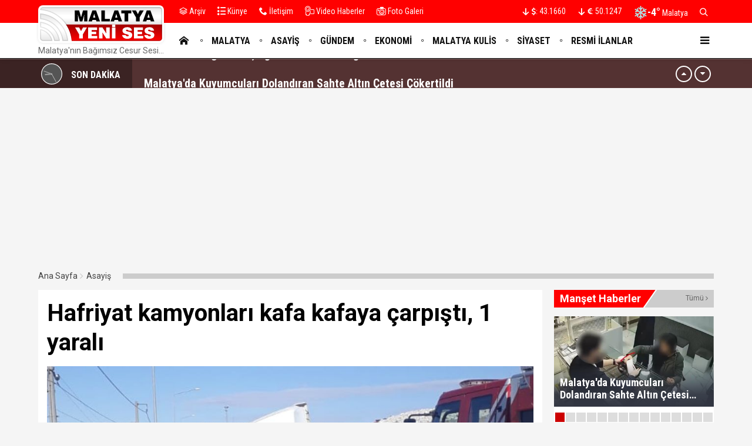

--- FILE ---
content_type: text/html; charset=utf-8
request_url: https://malatyayenises.com/hafriyat-kamyonlari-kafa-kafaya-carpisti-1-yarali
body_size: 21947
content:
<!DOCTYPE html>
<html lang="tr">
<head>
<meta charset="UTF-8">
<meta http-equiv="X-UA-Compatible" content="IE=edge,chrome=1">
<meta name="viewport" content="width=device-width, initial-scale=1.0, maximum-scale=5.0, user-scalable=yes"/>
<meta name="language" content="tr" />
<title>Hafriyat kamyonları kafa kafaya çarpıştı, 1 yaralı &#8211; Malatya Yeni Ses Haber </title>
<link rel="shortcut icon" href="/favicon.ico" type="image/x-icon">
<link rel="icon" href="/favicon.ico" type="image/x-icon">
<meta name="robots" content="index, follow">
<meta name="description" content="Hafriyat kamyonları kafa kafaya çarpıştı, 1 yaralı" />
<meta name="keywords" content="Malatya, Malatya Haber, Haber,  olay, Akçadağ, Arapgir, Arguvan, Battalgazi, Darende, Doğanşehir, Doğanyol, Hekimhan, Kuluncak, Kale, Pütürge, Yazıhan, Yeşilyurt,  Malatya Asayiş, Malatya Olay, Malatya Sondakika, Malatya Haber, Malatyaspor, Haberler, " />
<meta name="medium" content="news" />
<meta name="rating" content="general" />
<meta name="distribution" content="global" />
<meta name="author" content="Malatya Yeni Ses Haber " />
<meta name="theme-color" content="#ffffff">
<meta http-equiv="x-dns-prefetch-control" content="on">
<link rel="icon" type="image/png" sizes="32x32" href="/ikonlar/favicon-32x32.png">
<link rel="icon" type="image/png" sizes="96x96" href="/ikonlar/favicon-96x96.png">
<link rel="icon" type="image/png" sizes="16x16" href="/ikonlar/favicon-16x16.png">
<meta name="mobile-web-app-capable" content="yes">
<link rel="apple-touch-icon" href="/ikonlar/ios/512.png">
<meta name="apple-mobile-web-app-capable" content="yes">
<meta name="apple-mobile-web-app-status-bar-style" content="black">
<meta name="apple-mobile-web-app-title" content="Malatya Yeni Ses">
<meta name="msapplication-TileImage" content="/ikonlar/512.png">
<meta name="msapplication-TileColor" content="#ffffff">
<meta name="theme-color" content="#ffffff">
<meta name="msapplication-config" content="/ikonlar/browserconfig.xml">
<link rel="manifest" href="/manifest.json">

<link rel="dns-prefetch" href="//fonts.gstatic.com">
<link rel="dns-prefetch" href="//apis.google.com">
<link rel="dns-prefetch" href="//www.facebook.com">
<link rel="dns-prefetch" href="//ajax.googleapis.com">
<link rel="dns-prefetch" href="//connect.facebook.net">
<link rel="dns-prefetch" href="//static.ak.facebook.com">
<link rel="dns-prefetch" href="//static.ak.fbcdn.net">
<link rel="dns-prefetch" href="//s-static.ak.facebook.com">
<link rel="dns-prefetch" href="//platform.twitter.com">
<link rel="dns-prefetch" href="//mc.yandex.ru">
<link rel="dns-prefetch" href="//webmaster.yandex.com">
<link rel="dns-prefetch" href="//yandex.com">
<link rel="dns-prefetch" href="//yandex.ru">
<link rel="dns-prefetch" href="//cm.g.doubleclick.net">
<link rel="dns-prefetch" href="//www.googletagservices.com">
<link rel="dns-prefetch" href="//google-analytics.com">
<link rel="dns-prefetch" href="//www.google-analytics.com">
<link rel="dns-prefetch" href="//ssl.google-analytics.com">
<link rel="dns-prefetch" href="//fonts.googleapis.com">

<link rel="canonical" href="https://malatyayenises.com/hafriyat-kamyonlari-kafa-kafaya-carpisti-1-yarali" />
<link rel="alternate" type="application/rss+xml" title="RSS 2.0" href="https://malatyayenises.com/rss" />
<meta property="og:locale" content="tr_TR" />
<meta name="title" property="og:type" content="article" />
<meta property="og:title" content="Hafriyat kamyonları kafa kafaya çarpıştı, 1 yaralı &#8211; Malatya Yeni Ses Haber " />
<link rel="image_src" href="https://malatyayenises.com/fotolar/2024/01/hafriyat-kamyonlari-kafa-kafaya-carpisti-1-yarali6940.jpg" />
<meta name="image" property="og:image" content="https://malatyayenises.com/fotolar/2024/01/hafriyat-kamyonlari-kafa-kafaya-carpisti-1-yarali6940.jpg" />
<meta property="og:url" content="https://malatyayenises.com/hafriyat-kamyonlari-kafa-kafaya-carpisti-1-yarali" />
<meta property="og:site_name" content="Malatya Yeni Ses Haber " />
<meta name="twitter:card" content="summary_large_image" />
<meta name="twitter:domain" content="https://malatyayenises.com">
<meta name="twitter:url" content="https://malatyayenises.com/hafriyat-kamyonlari-kafa-kafaya-carpisti-1-yarali" />
<meta name="twitter:title" content="Hafriyat kamyonları kafa kafaya çarpıştı, 1 yaralı &#8211; Malatya Yeni Ses Haber " />
<meta name="twitter:image" content="https://malatyayenises.com/fotolar/2024/01/hafriyat-kamyonlari-kafa-kafaya-carpisti-1-yarali6940.jpg" />
<meta name="twitter:site" content="malatyayenises">
<meta name="twitter:creator" content="malatyayenises">
<meta property="og:description" content="Hafriyat kamyonları kafa kafaya çarpıştı, 1 yaralı" />
<meta name="twitter:description" content="Hafriyat kamyonları kafa kafaya çarpıştı, 1 yaralı" />

<meta name="google-site-verification" content="IOHlwwPTI-Q4RYDvZbgLzIiGrnlngvJd13TRizJMNYc" />

<link rel="preconnect" href="https://fonts.googleapis.com">
<link rel="preconnect" href="https://fonts.gstatic.com" crossorigin>
<link href="https://fonts.googleapis.com/css2?family=Roboto+Condensed:wght@300;400;500;700&family=Roboto:wght@300;400;500;700&display=swap" rel="stylesheet">
<link href="/temalar/yenises4/masaustu/css/font-awesome.min.css" rel="stylesheet">
<link href="/temalar/yenises4/masaustu/css/genel.css?d=1768726102" rel="stylesheet">
<link href="/temalar/yenises4/masaustu/css/menu-yan.css?d=1768726102" rel="stylesheet">
<style>
body{--malatya-z:#FF8222;--malatya-zm:#FFFFFF;--malatya-m:#000000;--asayis-z:#615BB3;--asayis-zm:#FFFFFF;--asayis-m:#000000;--gundem-z:#f00;--gundem-zm:#FFFFFF;--gundem-m:#000000;--ekonomi-z:#00A1FF;--ekonomi-zm:#FFFFFF;--ekonomi-m:#000000;--malatya-kulis-z:#DA7E06;--malatya-kulis-zm:#FFFFFF;--malatya-kulis-m:#000000;--siyaset-z:#907250;--siyaset-zm:#FFFFFF;--siyaset-m:#000000;--resmi-ilanlar-z:#f00;--resmi-ilanlar-zm:#fff;--resmi-ilanlar-m:;--vefat-edenler-z:#3C3C3C;--vefat-edenler-zm:#25F5FF;--vefat-edenler-m:#666;--saglik-z:#3D5C92;--saglik-zm:#FFFFFF;--saglik-m:#000000;--spor-z:#009205;--spor-zm:#FFFFFF;--spor-m:#000000;--dosya-z:#792C5A;--dosya-zm:#FFFFFF;--dosya-m:#000000;--roportajlar-z:#1E856A;--roportajlar-zm:#FFFFFF;--roportajlar-m:#000000;--yasam-z:#B60000;--yasam-zm:#FFFFFF;--yasam-m:#000000;--kultur-sanat-egitim-z:#836935;--kultur-sanat-egitim-zm:#FFFFFF;--kultur-sanat-egitim-m:#000000;--dunya-z:#659550;--dunya-zm:#FFFFFF;--dunya-m:#c00;}.man-kategori.malatya{background-color:#FF8222;color:#FFFFFF}.man-kategori.asayis{background-color:#615BB3;color:#FFFFFF}.man-kategori.gundem{background-color:#f00;color:#FFFFFF}.man-kategori.ekonomi{background-color:#00A1FF;color:#FFFFFF}.man-kategori.malatya-kulis{background-color:#DA7E06;color:#FFFFFF}.man-kategori.siyaset{background-color:#907250;color:#FFFFFF}.man-kategori.resmi-ilanlar{background-color:#f00;color:#fff}.man-kategori.vefat-edenler{background-color:#3C3C3C;color:#25F5FF}.man-kategori.saglik{background-color:#3D5C92;color:#FFFFFF}.man-kategori.spor{background-color:#009205;color:#FFFFFF}.man-kategori.dosya{background-color:#792C5A;color:#FFFFFF}.man-kategori.roportajlar{background-color:#1E856A;color:#FFFFFF}.man-kategori.yasam{background-color:#B60000;color:#FFFFFF}.man-kategori.kultur-sanat-egitim{background-color:#836935;color:#FFFFFF}.man-kategori.dunya{background-color:#659550;color:#FFFFFF}</style>
<!-- Google tag (gtag.js) -->
<script async src="https://www.googletagmanager.com/gtag/js?id=G-T4QTHXX8KT"></script>
<script>
  window.dataLayer = window.dataLayer || [];
  function gtag(){dataLayer.push(arguments);}
  gtag('js', new Date());

  gtag('config', 'G-T4QTHXX8KT');
</script>
<script async src="https://pagead2.googlesyndication.com/pagead/js/adsbygoogle.js?client=ca-pub-4102874534823345"
     crossorigin="anonymous"></script>
<link href="/temalar/yenises4/masaustu/css/detay.css" rel="stylesheet">
<style id="fancybox-style-noscroll" type="text/css">.compensate-for-scrollbar {padding-right:0!important;}</style>

<!--<script src="https://jsc.mgid.com/site/198602.js" async></script>-->

</script>


</head>
<body>




  

<div id="ust" class="alt-marj-20">
  
    <nav id="menu1" class="menu1">
    <div class="menu1-ic">
      <div class="menu1-ust">
        <div class="arama-form-alan2">
            <form id="arama-form2" method="get" action="/ara">
                <label><input type="text" name="kelime" class="arama-metni2" autocomplete="false"></label>
                <button type="submit" class="btn btn-xs arama-yap-buton" title="Ara"><em class="ikon-ara"></em></button>
            </form>
        </div>
        
      </div>
      <ul>
        <li><a class="sol-gri" href="#"><em class="ikon-anasayfa"></em>Ana Sayfa</a></li>
        <li><a class="malatya" href="/kategori/malatya" title="Malatya"><em class="ikon-yuvarlak"></em>Malatya</a></li><li><a class="asayis" href="/kategori/asayis" title="Asayiş"><em class="ikon-yuvarlak"></em>Asayiş</a></li><li><a class="gundem" href="/kategori/gundem" title="Gündem"><em class="ikon-yuvarlak"></em>Gündem</a></li><li><a class="ekonomi" href="/kategori/ekonomi" title="Ekonomi"><em class="ikon-yuvarlak"></em>Ekonomi</a></li><li><a class="malatya-kulis" href="/kategori/malatya-kulis" title="Malatya Kulis"><em class="ikon-yuvarlak"></em>Malatya Kulis</a></li><li><a class="siyaset" href="/kategori/siyaset" title="Siyaset"><em class="ikon-yuvarlak"></em>Siyaset</a></li><li><a class="resmi-ilanlar" href="/resmi-ilanlar" title="Resmi İlanlar"><em class="ikon-yuvarlak"></em>Resmi İlanlar</a></li><li><a class="vefat-edenler" href="/kategori/vefat-edenler" title="Vefat Edenler "><em class="ikon-yuvarlak"></em>Vefat Edenler </a></li><li><a class="saglik" href="/kategori/saglik" title="Sağlık"><em class="ikon-yuvarlak"></em>Sağlık</a></li><li><a class="spor" href="/kategori/spor" title="Spor"><em class="ikon-yuvarlak"></em>Spor</a></li><li><a class="dosya" href="/kategori/dosya" title="Dosya"><em class="ikon-yuvarlak"></em>Dosya</a></li><li><a class="roportajlar" href="/kategori/roportajlar" title="Röportajlar"><em class="ikon-yuvarlak"></em>Röportajlar</a></li><li><a class="yasam" href="/kategori/yasam" title="Yaşam"><em class="ikon-yuvarlak"></em>Yaşam</a></li><li><a class="kultur-sanat-egitim" href="/kategori/kultur-sanat-egitim" title="Kültür-Sanat-Eğitim"><em class="ikon-yuvarlak"></em>Kültür-Sanat-Eğitim</a></li><li><a class="dunya" href="/kategori/dunya" title="Dünya"><em class="ikon-yuvarlak"></em>Dünya</a></li>                <li><a class="sol-gri" href="/yazarlar"><em class="ikon-yazarlar"></em>Yazarlar</a></li>
                <li><a class="sol-gri" href="/video-haberler"><em class="ikon-video2"></em>Video Haberler</a></li>
		            <li><a class="sol-gri" href="/foto-galeri"><em class="ikon-foto2"></em>Fotoğraflar</a></li>
                            <li><a class="sol-gri" href="/arsiv"><em class="ikon-arsiv"></em>Arşiv</a></li>
                <li><a class="sol-gri" href="/kunye"><em class="ikon-kunye"></em>Künye</a></li>
		    <li><a class="sol-gri" href="/iletisim"><em class="ikon-tel"></em>İletişim</a></li>
      </ul>
    </div>
  </nav>

  <div id="menu1-zemin" class="menu1-zemin"></div>
  <header id="header">
  <link href="/temalar/yenises4/masaustu/css/menu.css" rel="stylesheet">
<div class="menu-alani">
  <nav>
      <div class="ust-ince-alan dinline-font">
          <div class="container ust-ince dinline-font">
              <ul>
                <li>
                  <a href="/arsiv"><i class="ikon-arsiv"></i> Arşiv</a>
                </li>
                <li>
                  <a href="/kunye"><i class="ikon-kunye"></i> Künye</a>
                </li>
                <li>
                  <a href="/iletisim"><i class="ikon-tel"></i> İletişim</a>
                </li>

                <li>
                  <a href="/video-haberler" title="Video Haberler" class="ust-hover">
                    <i class="ikon-video2"></i>
                    Video Haberler
                  </a>
                </li>
                <li>
                  <a href="/foto-galeri" title="Foto Galeri" class="ust-hover son">
                    <i class="ikon-foto2"></i>
                    Foto Galeri
                  </a>
                </li>
              </ul>
              <ul class="pull-right">
                                  <li id="doviz" class="doviz">
                      <span id="dolar">
                        <span class="dvz-yon asagi"><i class="ikon-asagi4"></i></span>
                        <span class="dvz"><em><i class="ikon-usd"></i>:</em> 43.1660</span>
                      </span>
                      <span id="euro">
                        <span class="dvz-yon asagi"><i class="ikon-asagi4"></i></span>
                        <span class="dvz"><em><i class="ikon-euro"></i>:</em> 50.1247</span>
                      </span>
                  </li>
                              
                                    <li class="hava-durumu" id="hava-durumu-alani">
                      <span>
                        <span class="hava-ikon">
                          <img src="/hava/13d.svg" alt="Malatya hava durumu" width="23" height="23">
                        </span>
                        <span class="hava-derece">
                          -4°                         </span>
                        <span class="hava-sehir">
                          Malatya                        </span>
                      </span>
                    </li>
                  
                
                <li>
                <span class="arra" id="ek-arama-buton">
                  <i class="ikon-ara"></i>
                </span>
                </li>
              </ul>
          </div>
      </div>
      <div class="container logo-zemin-alani dinline-font" id="icgen">
        <div class="esitle1">
          
            <div class="logo-yani esitle">
            <div class="logo esitle">
                  <a href="/" title="Hafriyat kamyonları kafa kafaya çarpıştı, 1 yaralı &#8211; Malatya Yeni Ses Haber " class="logotik">
                    <img src="/images/malatya-yeni-ses.svg" width="320" height="60" class="mobil loggo" alt="Malatya Yeni Ses Haber ">
                  </a>
				  				  <div class="slogan">Malatya&#39;nın Bağımsız Cesur Sesi...</div>
				                </div>
                <div class="menu">
                  <ul class="ana-menu">
                    <li><a href="/" title="Ana sayfa"><span><i class="ikon-anasayfa"></i></span></a></li>
                    <li><a href="/kategori/malatya" class="knr" title="Malatya"><span>Malatya</span></a></li><li><a href="/kategori/asayis" class="knr" title="Asayiş"><span>Asayiş</span></a></li><li><a href="/kategori/gundem" class="knr" title="Gündem"><span>Gündem</span></a></li><li><a href="/kategori/ekonomi" class="knr" title="Ekonomi"><span>Ekonomi</span></a></li><li><a href="/kategori/malatya-kulis" class="knr" title="Malatya Kulis"><span>Malatya Kulis</span></a></li><li><a href="/kategori/siyaset" class="knr" title="Siyaset"><span>Siyaset</span></a></li><li><a href="/resmi-ilanlar" class="knr" title="Resmi İlanlar"><span>Resmi İlanlar</span></a></li>                                          <li><a href="/yazarlar" title="Yazarlar"><span>Yazarlar</span></a></li>
                                      </ul>
                  <div class="menu-ac-ikon mobil-menu-ikon">
                    <i class="ikon-menu-ac"></i>
                  </div>
                </div>
            </div>
        </div>
      </div>
  </nav>
</div>
  </header>




  <style>
.sondakika-alan{
	background-color:#543232;
	line-height:50px;
	height:50px;
	overflow:hidden;
	border-top: rgba(255,255,255,.3) solid 1px;
}
.sondakika {
	position: relative;
	margin-top: 0px;
}
.sondakika ul {
	list-style:none;
	margin: 0;
	padding: 0;
	width: 100%
}
.sondakika ul li {
	width: 100%
}
.serit-baslik {
    position: relative;
    float: left;
    width: 45px;
    height: 50px;
    font-size: 16px;
    line-height: 54px;
    color: #fff;
    padding-left: 0;
}
@media(min-width:768px){
	.serit-baslik {
		width: 160px;
		line-height: 54px;
		font-weight: bold;
		padding-left: 5px;
	}
}
.serit-baslik:before {
	content:"";
	position:absolute;
	top:0;
	right:0;
	width:1000px;
	height:100%;
	background-color:rgba(0,0,0,.3);
}
.serit-icerik {
	overflow: hidden;
	font-size: 16px;
	box-sizing: border-box
}
.sonda-oklar {
	text-align: center;
    position: absolute;
    top: 11px;
    line-height: 28px;
    right: 15px;
    z-index: 1;
}
.sonda-onceki, .sonda-sonraki {
	display:inline-block;
	overflow: hidden;
	margin: 0;
	width: 28px;
	height:28px;
	border:#fff solid 2px;
	border-radius:16px;
	text-align: center;
	color: #fff;
	line-height: 22px;
	cursor: pointer
}
.sonda-onceki:hover, .sonda-sonraki:hover {
	background-color: #000;
}
.sondakika a {
	color: #fff;
	overflow: hidden;
	text-overflow: ellipsis;
	-webkit-box-orient: vertical;
	-webkit-line-clamp: 1;
	display: flex;
	align-items: center;
	margin: 0 66px 0 10px;
	font-size:14px;
}
@media(min-width:768px){
.sondakika a {
	margin: 0 46px 0 20px;
	font-weight:bold;
	font-size:20px;
}
}
.sondakika i{
	font-size:14px;
}
.sondakika a:hover {
	color: #ddd
}
.serit-baslik svg{
	position:relative;
	margin-top:7px;
	margin-right:15px;
	float:left;
}
@media(max-width:767px){
	.serit-baslik span{
		display:none;
	}	
}
.serit-baslik span{
	position:relative;
}
.son-gizle{
	display:none;
}
</style>


<div id="sondakika-alan" class="sondakika-alan">
  <div class="container sondakika">
    <div class="serit-ust-alan son-d2">
        <div class="serit-baslik">
		
		
		<svg version="1.1" xmlns="http://www.w3.org/2000/svg" xmlns:xlink="http://www.w3.org/1999/xlink" x="0px" y="0px" width="36px" height="36px" viewBox="0 0 50 50" enable-background="new 0 0 50 50" xml:space="preserve">
		
		<circle id="zemin" fill="#FFFFFF" cx="25" cy="25" r="25"/>
		<circle id="ic-zemin" fill="#555555" cx="25" cy="25" r="23.374"/>
		
		
		
		<line class="iconic-clock-hour-hand" id="foo" fill="none" stroke="#999999" stroke-width="3" stroke-miterlimit="10" x1="25" y1="25" x2="25" y2="9"/><line class="iconic-clock-minute-hand" id="iconic-anim-clock-minute-hand" fill="none" stroke="#999999" stroke-width="2" stroke-miterlimit="10" x1="25" y1="25" x2="25" y2="5"/><circle fill="#999999" cx="25" cy="25" r="1.172"/><g class="iconic-clock-second-hand" id="iconic-anim-clock-second-hand"><line class="iconic-clock-second-hand-arm" fill="none" stroke="#ffffff" stroke-width="0.75" stroke-miterlimit="10" x1="25" y1="24.997" x2="25" y2="3.586"/><circle class="iconic-clock-axis" fill="#FFFFFF" cx="25" cy="24.997" r="0.589"/></g><defs><animateTransform type="rotate" fill="remove" restart="always" calcMode="linear" accumulate="none" additive="sum" xlink:href="#iconic-anim-clock-hour-hand" repeatCount="indefinite" dur="43200s" to="360 25 25" from="0 25 25" attributeName="transform" attributeType="xml"></animateTransform><animateTransform type="rotate" fill="remove" restart="always" calcMode="linear" accumulate="none" additive="sum" xlink:href="#iconic-anim-clock-minute-hand" repeatCount="indefinite" dur="3600s" to="360 25 25" from="0 25 25" attributeName="transform" attributeType="xml"></animateTransform><animateTransform type="rotate" fill="remove" restart="always" calcMode="linear" accumulate="none" additive="sum" xlink:href="#iconic-anim-clock-second-hand" repeatCount="indefinite" dur="60s" to="360 25 25" from="0 25 25" attributeName="transform" attributeType="xml"></animateTransform></defs><script  type="text/javascript"><![CDATA[ var date=new Date;var seconds=date.getSeconds();var minutes=date.getMinutes();var hours=date.getHours();hours=(hours>12)?hours-12:hours;minutes=(minutes*60)+seconds;hours=(hours*3600)+minutes;document.querySelector('.iconic-clock-second-hand').setAttribute('transform','rotate('+360*(seconds/60)+',25,25)');document.querySelector('.iconic-clock-minute-hand').setAttribute('transform','rotate('+360*(minutes/3600)+',25,25)');document.querySelector('.iconic-clock-hour-hand').setAttribute('transform','rotate('+360*(hours/43200)+',25,25)');]]></script></svg>

		
		
		<span>SON DAKİKA</span></div>
                <div class="sonda-oklar">
          <div class="sonda-onceki" id="sononceki"><i class="ikon-yukari3"></i></div>
          <div class="sonda-sonraki" id="sonsonraki"><i class="ikon-asagi3"></i></div>
        </div>
                <div class="serit-icerik" id="sondakika">
            <ul>
            <li><a href="/chp-lideri-ozgur-ozel-agbaba-ailesinin-dugunune-katildi" title="CHP Lideri Özgür Özel, Ağbaba Ailesinin Düğününe Katıldı">CHP Lideri Özgür Özel, Ağbaba Ailesinin Düğününe Katıldı</a></li><li><a href="/malatyada-kuyumculari-dolandiran-sahte-altin-cetesi-cokertildi" title="Malatya&#39;da Kuyumcuları Dolandıran Sahte Altın Çetesi Çökertildi">Malatya&#39;da Kuyumcuları Dolandıran Sahte Altın Çetesi Çökertildi</a></li><li><a href="/moda-kalbe-iyi-gelmez" title="Moda Kalbe İyi Gelmez">Moda Kalbe İyi Gelmez</a></li><li><a href="/yesilyurt-soforler-devam-dedi-taner-kilinc-guven-tazeledi" title="Yeşilyurt şoförler &#39;devam&#39; dedi: Taner Kılınç güven tazeledi">Yeşilyurt şoförler &#39;devam&#39; dedi: Taner Kılınç güven tazeledi</a></li><li><a href="/malatyada-bugun-9-kisi-vefat-etti-17-ocak-2026" title="Malatya&#39;da Bugün 9 Kişi Vefat Etti - 17 Ocak 2026">Malatya&#39;da Bugün 9 Kişi Vefat Etti - 17 Ocak 2026</a></li><li><a href="/malatyada-vefa-ornegi-avukatlar-sehitlerini-unutmadi" title="Malatya&#39;da vefa örneği: Avukatlar şehitlerini unutmadı">Malatya&#39;da vefa örneği: Avukatlar şehitlerini unutmadı</a></li><li><a href="/malatyada-tarihi-gun-9-bin-659-aile-artik-ev-sahibi" title="Malatya&#39;da Tarihi Gün:  9 bin 659 aile artık ev sahibi!">Malatya&#39;da Tarihi Gün:  9 bin 659 aile artık ev sahibi!</a></li><li><a href="/arguvanda-tefecilik-operasyonu-74-milyon-tl-inceleme-3-gozalti" title="Arguvan&#39;da Tefecilik Operasyonu: 74 Milyon TL İnceleme, 3 Gözaltı">Arguvan&#39;da Tefecilik Operasyonu: 74 Milyon TL İnceleme, 3 Gözaltı</a></li><li><a href="/yargitaydan-malatyadaki-zirve-kumpas-davasinda-kritik-bozma-karari" title="Yargıtay&#39;dan Malatya&#39;daki Zirve Kumpas Davasında Kritik Bozma Kararı">Yargıtay&#39;dan Malatya&#39;daki Zirve Kumpas Davasında Kritik Bozma Kararı</a></li><li><a href="/bizim-isimiz-chpnin-bu-pisliklerini-ortaya-cikarmak-degil" title="&#34;Bizim işimiz CHP&#39;nin bu pisliklerini ortaya çıkarmak değil&#34;">&#34;Bizim işimiz CHP&#39;nin bu pisliklerini ortaya çıkarmak değil&#34;</a></li>          </ul>
        </div>
    </div>
  </div>
</div>



</div>

  
  
  
  
<div class="ana-div">	
  
  
  <div class="container alt-marj-20">
       
                
                
        <div class="haber-grubu minboy">
        
          <div id="haberler">
		    <div>
				<ul class="breadcrumb">
					<li><a href="https://malatyayenises.com">Ana Sayfa</a></li>
											<li><a href="/kategori/asayis">Asayiş</a></li>
															</ul>
			</div>



			
					
	<div class="detay-alan alt-marj-20">

		


		<div class="row esitle1">
			<div class="col-xs-12 col-md-9 esitle">
			<div class="zemin-genel" style="padding:15px">

				<h1 itemprop="headline" class="sayfa-baslik">Hafriyat kamyonları kafa kafaya çarpıştı, 1 yaralı</h1>

				
								<div class="foto detay-foto" style="position:relative">
							<img src="/fotolar/2024/01/hafriyat-kamyonlari-kafa-kafaya-carpisti-1-yarali6940.jpg" alt="Hafriyat kamyonları kafa kafaya çarpıştı, 1 yaralı" width="872" height="492">
							</div>				<div class="detay-tarih hbrtrh">
					<time datetime="2024-01-24T14:34:00+03:00" class="tarih">24 Ocak 2024 </time>
					<div class="paylas-alan">
						<span class="kucukk">A-</span>
						<span class="buyukk">A+</span>
												<ul class="paylas" data-id="16378" data-sayfa="hafriyat-kamyonlari-kafa-kafaya-carpisti-1-yarali">
							<li><span data-url="http://www.facebook.com/sharer/sharer.php?u=https%3A%2F%2Fmalatyayenises.com%2Fhafriyat-kamyonlari-kafa-kafaya-carpisti-1-yarali" title="Facebook Paylaş" rel="nofollow" class="pop facebook"><i class="ikon-facebook"></i></span></li>
							<li><span data-url="https://twitter.com/intent/tweet/?url=https%3A%2F%2Fmalatyayenises.com%2Fhafriyat-kamyonlari-kafa-kafaya-carpisti-1-yarali&amp;text=Hafriyat+kamyonlar%C4%B1+kafa+kafaya+%C3%A7arp%C4%B1%C5%9Ft%C4%B1%2C+1+yaral%C4%B1" title="Twitter Paylaş" rel="nofollow" class="pop twitter"><i class="ikon-twitter"></i></span></li>
							<li><span data-url="https://www.linkedin.com/shareArticle/?mini=true&amp;url=https%3A%2F%2Fmalatyayenises.comhafriyat-kamyonlari-kafa-kafaya-carpisti-1-yarali" title="Linkedin Paylaş" rel="nofollow" class="pop linkedin"><i class="ikon-linkedin"></i></span></li>
							<li><span data-url="http://pinterest.com/pin/create/button/?url=https%3A%2F%2Fmalatyayenises.comhafriyat-kamyonlari-kafa-kafaya-carpisti-1-yarali&amp;media=https%3A%2F%2Fmalatyayenises.com%2Ffotolar%2F2024%2F01%2F%2Ffotolar%2F2024%2F01%2Fhafriyat-kamyonlari-kafa-kafaya-carpisti-1-yarali6940.jpg&amp;description=Hafriyat+kamyonlar%C4%B1+kafa+kafaya+%C3%A7arp%C4%B1%C5%9Ft%C4%B1%2C+1+yaral%C4%B1" title="Pinterest Paylaş" rel="nofollow" class="pop pinterest"><i class="ikon-pinterest"></i></span></li>
							<li><span data-url="whatsapp://send?text=Hafriyat+kamyonlar%C4%B1+kafa+kafaya+%C3%A7arp%C4%B1%C5%9Ft%C4%B1%2C+1+yaral%C4%B1 https%3A%2F%2Fmalatyayenises.comhafriyat-kamyonlari-kafa-kafaya-carpisti-1-yarali" title="Whatsapp Paylaş" rel="nofollow" class="pop whatsapp"><i class="ikon-whatsapp"></i></span></li>
							<li><span data-url="https://t.me/share/url?url=https%3A%2F%2Fmalatyayenises.comhafriyat-kamyonlari-kafa-kafaya-carpisti-1-yarali" title="Telegram Paylaş" rel="nofollow" class="pop telegram"><i class="ikon-telegram"></i></span></li>
							<li><span data-url="http://www.reddit.com/submit?url=https%3A%2F%2Fmalatyayenises.comhafriyat-kamyonlari-kafa-kafaya-carpisti-1-yarali&title=Hafriyat+kamyonlar%C4%B1+kafa+kafaya+%C3%A7arp%C4%B1%C5%9Ft%C4%B1%2C+1+yaral%C4%B1" title="Reddit Paylaş" rel="nofollow" class="pop reddit"><i class="ikon-reddit"></i></span></li>
						</ul>
											</div>
				</div><!-- detay-tarih-->

				<div id="icerik-detay" class="icerik-detay" style="font-size:18px">
					
					
					

						<div itemprop="articleBody" class="metin-alan"><div style="float:none;clear:both;overflow:hidden;margin:10px 0 20px 0">
							
							<ins class="adsbygoogle"
     style="display:block; text-align:center;"
     data-ad-layout="in-article"
     data-ad-format="fluid"
     data-ad-client="ca-pub-4102874534823345"
     data-ad-slot="3869402796"></ins>
<script>
     (adsbygoogle = window.adsbygoogle || []).push({});
</script>
							
							</div><p>Malatya’da hafriyat kamyonları kafa kafaya çarpışması sonucunda 1 sürücü yaralandı.&nbsp;</p><p>Trafik kazası Yeşiltepe Cumhuriyet Mahallesi, Alpaslan Türkeş Bulvarı Üzerinde meydana geldi. Kazada M.A. yönetimindeki 44 AN 121&nbsp; hafriyat kamyonu ile &nbsp;İ.B. yönetimindeki &nbsp; 44 LU 735 plakalı hafriyat kamyonu kafa kafaya çarpıştı.</p><div style="float:none;clear:both;overflow:hidden;margin:10px 0 20px 0">
							
							<ins class="adsbygoogle"
     style="display:block; text-align:center;"
     data-ad-layout="in-article"
     data-ad-format="fluid"
     data-ad-client="ca-pub-4102874534823345"
     data-ad-slot="3869402796"></ins>
<script>
     (adsbygoogle = window.adsbygoogle || []).push({});
</script>
							
							</div><p>Kazada sürücülerden M.A. (60) yaralandı.</p><p>Kaza yerine giden Malatya Büyükşehir Belediyesi itfaiye ekipleri yaralının çıkartılarak ambulansa alınmasına yardım ederek, kaza yerinde emniyet önlemi aldılar.</p><div style="float:none;clear:both;overflow:hidden;margin:10px 0 20px 0">
							
							<ins class="adsbygoogle"
     style="display:block; text-align:center;"
     data-ad-layout="in-article"
     data-ad-format="fluid"
     data-ad-client="ca-pub-4102874534823345"
     data-ad-slot="3869402796"></ins>
<script>
     (adsbygoogle = window.adsbygoogle || []).push({});
</script>
							
							</div><p>Kazayla ilgili soruşturma sürüyor.&nbsp;</p></div><div class="etiketler">
							<ul><li><a href="/etiket/hafriyat-kamyonu"><em>hafriyat kamyonu</em></a></li><li><a href="/etiket/kamyon"><em>kamyon</em></a></li><li><a href="/etiket/hafriyat"><em>hafriyat</em></a></li><li><a href="/etiket/carpisma"><em>çarpışma</em></a></li><li><a href="/etiket/trafik-kazasi"><em>trafik kazası</em></a></li><li><a href="/etiket/kaza-"><em>kaza</em></a></li></ul></div><div class="haber-uyari-metni">BİLGİ: Malatyayenises.com haber sitesi hiçbir ajansa abone değildir. Haber değeri taşıyan etkinlik, bilgi, dosya, ihbar ve basın bültenlerinizi burhan.karadum@gmail.com veya  malatyayenises@gmail.com e-mail adreslerine gönderebilirsiniz. </div>						

								
						<div id="rklm-774" class="alt-marj-20"><a href="/git.php?i=774&amp;pst=3" target="_blank" rel="nofollow" title="Reklam"><img src="/images/bos.png" data-src="/reklam/whatsapp-gorsel-2025-09-09-saat-15315817fcc3f3-202509110155508.jpg" width="100%" height="100%" border="0" alt="" class="lazy" /></a></div>						
						
												<div style="margin-bottom:20px">
							<!-- Yatay -->
							<ins class="adsbygoogle"
								 style="display:block"
								 data-ad-client="ca-pub-4102874534823345"
								 data-ad-slot="8503029790"
								 data-ad-format="auto"
								 data-full-width-responsive="true"></ins>
							<script>
								 (adsbygoogle = window.adsbygoogle || []).push({});
							</script>
						</div>
												
						
						<div class="yorumlar">
<a name="yorum"></a>
<style>
.hataspan{display:none;color:#f00}
.formhata + small{
	display:block;
}
</style>
<form id="yorum-16378" action="/gonder/1" method="post" data-tur="yorum" name="yorumform" class="yorumform">
	<p class="yorumyazin"><strong>Yorum yazın</strong><span></span></p>
	
	<div class="form-group" style="margin-bottom:0">
		<textarea class="form-control mesaj" name="mesaj" cols="40" rows="4" placeholder="Yorumunuz" style="min-height:100px;"></textarea>
		<small class="hataspan" style="padding-bottom:10px">Yorum yazmalısınız</small>
	</div>
	<div class="kelime-bilgi"></div>
	
	<div class="form-group form-isim">
		<input name="gonderen" type="text" class="form-control" placeholder="İsminiz" maxlength="50" value="">
		<small class="hataspan">İsim yazmalısınız</small>
	</div>

	<div class="form-group form-e-mail">
		<input name="email" type="email" class="form-control" placeholder="Email" maxlength="150" value="">
		<small class="hataspan">Doğru bir email yazmalısınız</small>
	</div>

	
			<div class="yorum-uyarisi">UYARI: Küfür, hakaret, rencide edici cümleler veya imalar, inançlara saldırı içeren, imla kuralları ile yazılmamış, Türkçe karakter kullanılmayan ve büyük harflerle yazılmış yorumlar onaylanmayacaktır.</div>
	
	
	<div class="submit" style="margin-top:10px;overflow:hidden;">
				<button type="button" name="gonder" class="btn yorum-gonder saga-yasla" data-metinid="16378" data-uid="0" data-kod="16378">YORUMU GÖNDER</button>
	</div>
	<input type='hidden' id="mid" name='mid' value='16378' />
	<input type='hidden' id="o16378" name='o' value='[base64]' />
</form>
</div>


				</div>
				
			
			</div>
			</div>

			<div class="col-xs-12 col-md-3 esitle">
				<div class="kenar-ic">
					

	<div class="alan-baslik-5" style="margin-left:0">
		<a href="/kategori/manset" title="Manşet Haberler" class="icic"><div class="manset-baslik">Manşet Haberler</div><span class="tumu" aria-label="Manşet Haberler">Tümü <i class="ikon-saga5"></i></span></a>
	</div>

	
	<div class="yan-manset zemin-genel">
				<div id="manic26365" class="manic"style="display:block">
			<a href="/malatyada-kuyumculari-dolandiran-sahte-altin-cetesi-cokertildi">
				<div class="foto">
					<div class="fotoic"><img src="/fotolar/2026/01/414x233/malatyada-kuyumculari-dolandiran-sahte-altin-cetesi-cokertildi-20260117202913.jpg" width="377" height="213" alt="Malatya&#39;da Kuyumcuları Dolandıran Sahte Altın Çetesi Çökertildi"></div>
					<div class="metin"><strong>Malatya&#39;da Kuyumcuları Dolandıran Sahte Altın Çetesi Çökertildi</strong></div>
				</div>
			</a>
		</div>
				<div id="manic26359" class="manic">
			<a href="/malatyada-tarihi-gun-9-bin-659-aile-artik-ev-sahibi">
				<div class="foto">
					<div class="fotoic"><img src="/fotolar/2026/01/414x233/malatyada-tarihi-gun-9-bin-659-aile-artik-ev-sahibi-20260117143124.jpg" width="377" height="213" alt="Malatya&#39;da Tarihi Gün:  9 bin 659 aile artık ev sahibi!"></div>
					<div class="metin"><strong>Malatya&#39;da Tarihi Gün:  9 bin 659 aile artık ev sahibi!</strong></div>
				</div>
			</a>
		</div>
				<div id="manic26356" class="manic">
			<a href="/yargitaydan-malatyadaki-zirve-kumpas-davasinda-kritik-bozma-karari">
				<div class="foto">
					<div class="fotoic"><img src="/fotolar/2026/01/414x233/yargitaydan-malatyadaki-zirve-kumpas-davasinda-kritik-bozma-karari-20260117013218.jpg" width="377" height="213" alt="Yargıtay&#39;dan Malatya&#39;daki Zirve Kumpas Davasında Kritik Bozma Kararı"></div>
					<div class="metin"><strong>Yargıtay&#39;dan Malatya&#39;daki Zirve Kumpas Davasında Kritik Bozma Kararı</strong></div>
				</div>
			</a>
		</div>
				<div id="manic26355" class="manic">
			<a href="/bizim-isimiz-chpnin-bu-pisliklerini-ortaya-cikarmak-degil">
				<div class="foto">
					<div class="fotoic"><img src="/fotolar/2026/01/414x233/bizim-isimiz-chpnin-bu-pisliklerini-ortaya-cikarmak-degil7734.jpg" width="377" height="213" alt="&#34;Bizim işimiz CHP&#39;nin bu pisliklerini ortaya çıkarmak değil&#34;"></div>
					<div class="metin"><strong>&#34;Bizim işimiz CHP&#39;nin bu pisliklerini ortaya çıkarmak değil&#34;</strong></div>
				</div>
			</a>
		</div>
				<div id="manic26354" class="manic">
			<a href="/malatyamizda-tarihi-bir-ana-taniklik-ediyoruz">
				<div class="foto">
					<div class="fotoic"><img src="/fotolar/2026/01/414x233/malatyamizda-tarihi-bir-ana-taniklik-ediyoruz-20260117002954.jpg" width="377" height="213" alt="&#34;Malatya&#39;mızda tarihi bir ana tanıklık ediyoruz&#34;"></div>
					<div class="metin"><strong>&#34;Malatya&#39;mızda tarihi bir ana tanıklık ediyoruz&#34;</strong></div>
				</div>
			</a>
		</div>
				<div id="manic26350" class="manic">
			<a href="/malatyanin-kaybolan-hafizasi-egitimli-nufus-geri-donecek-mi">
				<div class="foto">
					<div class="fotoic"><img src="/fotolar/2026/01/414x233/malatyanin-kaybolan-hafizasi-egitimli-nufus-geri-donecek-mi-20260116155808.jpg" width="377" height="213" alt="Malatya&#39;nın Kaybolan Hafızası: Eğitimli Nüfus Geri Dönecek mi?"></div>
					<div class="metin"><strong>Malatya&#39;nın Kaybolan Hafızası: Eğitimli Nüfus Geri Dönecek mi?</strong></div>
				</div>
			</a>
		</div>
				<div id="manic26345" class="manic">
			<a href="/sizde-de-toki-tecrubesi-olunca-malatyada-bir-avantaj-olmus">
				<div class="foto">
					<div class="fotoic"><img src="/fotolar/2026/01/414x233/sizde-de-toki-tecrubesi-olunca-malatyada-bir-avantaj-olmus-20260116035740.jpg" width="377" height="213" alt="&#34;Sizde de TOKİ tecrübesi olunca Malatya&#39;da bir avantaj olmuş&#34;"></div>
					<div class="metin"><strong>&#34;Sizde de TOKİ tecrübesi olunca Malatya&#39;da bir avantaj olmuş&#34;</strong></div>
				</div>
			</a>
		</div>
				<div id="manic26341" class="manic">
			<a href="/chpde-yolsuzluk-yapanlari-ihrac-edin">
				<div class="foto">
					<div class="fotoic"><img src="/fotolar/2026/01/414x233/chpde-yolsuzluk-yapanlari-ihrac-edin-20260116014136.jpg" width="377" height="213" alt="&#34;CHP&#39;de Yolsuzluk Yapanları İhraç Edin&#34;"></div>
					<div class="metin"><strong>&#34;CHP&#39;de Yolsuzluk Yapanları İhraç Edin&#34;</strong></div>
				</div>
			</a>
		</div>
				<div id="manic26336" class="manic">
			<a href="/sessiz-gecenin-aci-sabahi-is-yerine-carpan-surucu-hayatini-kaybetti">
				<div class="foto">
					<div class="fotoic"><img src="/fotolar/2026/01/414x233/sessiz-gecenin-aci-sabahi-is-yerine-carpan-surucu-hayatini-kaybetti-20260115183058.jpg" width="377" height="213" alt="Sessiz Gecenin Acı Sabahı: İş Yerine Çarpan Sürücü Hayatını Kaybetti"></div>
					<div class="metin"><strong>Sessiz Gecenin Acı Sabahı: İş Yerine Çarpan Sürücü Hayatını Kaybetti</strong></div>
				</div>
			</a>
		</div>
				<div id="manic26331" class="manic">
			<a href="/komsuya-gidilemeyen-havada-devlet-kapiya-kadar-geldi">
				<div class="foto">
					<div class="fotoic"><img src="/fotolar/2026/01/414x233/komsuya-gidilemeyen-havada-devlet-kapiya-kadar-geldi-20260115155249.jpg" width="377" height="213" alt="Komşuya Gidilemeyen Havada Devlet Kapıya Kadar Geldi!"></div>
					<div class="metin"><strong>Komşuya Gidilemeyen Havada Devlet Kapıya Kadar Geldi!</strong></div>
				</div>
			</a>
		</div>
				<div id="manic26330" class="manic">
			<a href="/kuluncakin-asirlik-su-cilesi-nasil-bitti-iste-dev-yatirim">
				<div class="foto">
					<div class="fotoic"><img src="/fotolar/2026/01/414x233/kuluncakin-asirlik-su-cilesi-nasil-bitti-iste-dev-yatirim-20260115154334.jpg" width="377" height="213" alt="Kuluncak&#39;ın Asırlık Su Çilesi Nasıl Bitti? İşte Dev Yatırım!"></div>
					<div class="metin"><strong>Kuluncak&#39;ın Asırlık Su Çilesi Nasıl Bitti? İşte Dev Yatırım!</strong></div>
				</div>
			</a>
		</div>
				<div id="manic26325" class="manic">
			<a href="/malatyada-hayvan-satisi-kavgasi-4-kisi-silahla-vuruldu">
				<div class="foto">
					<div class="fotoic"><img src="/fotolar/2026/01/414x233/malatyada-hayvan-satisi-kavgasi-4-kisi-silahla-vuruldu-20260115091502.jpg" width="377" height="213" alt="Malatya&#39;da Hayvan Satışı Kavgası: 4 Kişi Silahla Vuruldu"></div>
					<div class="metin"><strong>Malatya&#39;da Hayvan Satışı Kavgası: 4 Kişi Silahla Vuruldu</strong></div>
				</div>
			</a>
		</div>
				<div id="manic26323" class="manic">
			<a href="/devletimiz-var-olsun">
				<div class="foto">
					<div class="fotoic"><img src="/fotolar/2026/01/414x233/devletimiz-var-olsun-20260114210600.jpg" width="377" height="213" alt="&#34;Devletimiz Var Olsun&#34;"></div>
					<div class="metin"><strong>&#34;Devletimiz Var Olsun&#34;</strong></div>
				</div>
			</a>
		</div>
				<div id="manic26316" class="manic">
			<a href="/malatya-sekerde-69-yil-gururu-56-bin-ton-seker-uretildi">
				<div class="foto">
					<div class="fotoic"><img src="/fotolar/2026/01/414x233/malatya-sekerde-69-yil-gururu-56-bin-ton-seker-uretildi3417.jpg" width="377" height="213" alt="Malatya Şeker&#39;de 69. Yıl Gururu: 56 Bin Ton Şeker Üretildi"></div>
					<div class="metin"><strong>Malatya Şeker&#39;de 69. Yıl Gururu: 56 Bin Ton Şeker Üretildi</strong></div>
				</div>
			</a>
		</div>
				<div id="manic26312" class="manic">
			<a href="/sehrin-dogu-girisinde-yeni-alt-merkez">
				<div class="foto">
					<div class="fotoic"><img src="/fotolar/2026/01/414x233/sehrin-dogu-girisinde-yeni-alt-merkez-20260114091555.jpg" width="377" height="213" alt="Şehrin Doğu Girişinde Yeni Alt Merkez"></div>
					<div class="metin"><strong>Şehrin Doğu Girişinde Yeni Alt Merkez</strong></div>
				</div>
			</a>
		</div>
				<ul class="yan-nolar"> 
					<li data-bu="manic26365"class="aktif"><span></span></li>	
					<li data-bu="manic26359"><span></span></li>	
					<li data-bu="manic26356"><span></span></li>	
					<li data-bu="manic26355"><span></span></li>	
					<li data-bu="manic26354"><span></span></li>	
					<li data-bu="manic26350"><span></span></li>	
					<li data-bu="manic26345"><span></span></li>	
					<li data-bu="manic26341"><span></span></li>	
					<li data-bu="manic26336"><span></span></li>	
					<li data-bu="manic26331"><span></span></li>	
					<li data-bu="manic26330"><span></span></li>	
					<li data-bu="manic26325"><span></span></li>	
					<li data-bu="manic26323"><span></span></li>	
					<li data-bu="manic26316"><span></span></li>	
					<li data-bu="manic26312"><span></span></li>	
				</ul>
	</div>





<div class="yazar-ana" style="margin-bottom:20px;">
	
  <div class="alan-baslik-5" style="margin-left:0">
		<span class="icic"><div class="yatay1-baslik">YAZARLAR</div></span>
	</div>
  
	    <div class="yazar-zemin alt-marj-20">
      
      <a href="/ihsan-akin/balik-olup-kavaga-cikmaya-ugrasmayin">
        <div class="ana-yazar-ad"><strong>İhsan AKIN </strong></div>
        <div class="yazar-metin">
          <div class="yfoto"><img src="/fotolar/yazar/ihsan-akin-202311191119096867.jpg" alt="Balık olup kavağa çıkmaya uğraşmayın /İhsan AKIN "></div>
          <span>Balık olup kavağa çıkmaya uğraşmayın </span>
        </div>
      </a>

      
    </div>
    
    
	    <div class="yazar-zemin alt-marj-20">
      
      <a href="/cuma-hutbeleri/din-istismari">
        <div class="ana-yazar-ad"><strong>CUMA  HUTBELERİ </strong></div>
        <div class="yazar-metin">
          <div class="yfoto"><img src="/fotolar/yazar/cuma-hutbeleri-202306160942474713.jpg" alt="DİN İSTİSMARI/CUMA  HUTBELERİ "></div>
          <span>DİN İSTİSMARI</span>
        </div>
      </a>

      
    </div>
    
    
	    <div class="yazar-zemin alt-marj-20">
      
      <a href="/mustafa-colakoglu/mirac-gecesi">
        <div class="ana-yazar-ad"><strong>Mustafa ÇOLAKOĞLU </strong></div>
        <div class="yazar-metin">
          <div class="yfoto"><img src="/fotolar/yazar/mustafa-colakoglu-202402281902209805.jpg" alt="MİRAÇ GECESİ/Mustafa ÇOLAKOĞLU "></div>
          <span>MİRAÇ GECESİ</span>
        </div>
      </a>

      
    </div>
    
    
	    <div class="yazar-zemin alt-marj-20">
      
      <a href="/asuman-saritac/emekliligin-iflasi">
        <div class="ana-yazar-ad"><strong>Asuman Sarıtaç</strong></div>
        <div class="yazar-metin">
          <div class="yfoto"><img src="/fotolar/yazar/asuman-saritac-202507181301558529.jpg" alt="EMEKLİLİĞİN İFLASI/Asuman Sarıtaç"></div>
          <span>EMEKLİLİĞİN İFLASI</span>
        </div>
      </a>

      
    </div>
    
    
	    <div class="yazar-zemin alt-marj-20">
      
      <a href="/irfan-basaranoglu/koyumuze-donelim">
        <div class="ana-yazar-ad"><strong>İrfan BAŞARANOĞLU </strong></div>
        <div class="yazar-metin">
          <div class="yfoto"><img src="/fotolar/yazar/irfan-basaranoglu-202508311957516052.jpg" alt="KÖYÜMÜZE DÖNELİM /İrfan BAŞARANOĞLU "></div>
          <span>KÖYÜMÜZE DÖNELİM </span>
        </div>
      </a>

      
    </div>
    
    
	    <div class="yazar-zemin alt-marj-20">
      
      <a href="/malatyasenises1/saygisizliga-cevap-vermemek-bir-kayip-degil-bir-kazanctir">
        <div class="ana-yazar-ad"><strong>Malatya Yeni Ses</strong></div>
        <div class="yazar-metin">
          <div class="yfoto"><img src="/images/yazarfotoyok.jpg" alt="Saygısızlığa cevap vermemek bir kayıp değil; bir kazançtır/Malatya Yeni Ses"></div>
          <span>Saygısızlığa cevap vermemek bir kayıp değil; bir kazançtır</span>
        </div>
      </a>

      
    </div>
    
    
	    <div class="yazar-zemin alt-marj-20">
      
      <a href="/sertif-parlak/gazze-ummetin-onurunu-izzetini-namusunu-kurtardi">
        <div class="ana-yazar-ad"><strong>Sertif PARLAK </strong></div>
        <div class="yazar-metin">
          <div class="yfoto"><img src="/fotolar/yazar/sertif-parlak-202306011532583955.jpg" alt="Gazze, ümmetin onurunu, izzetini, namusunu kurtardı/Sertif PARLAK "></div>
          <span>Gazze, ümmetin onurunu, izzetini, namusunu kurtardı</span>
        </div>
      </a>

      
    </div>
    
    
	    <div class="yazar-zemin alt-marj-20">
      
      <a href="/mehmet-emin-berk/durusu-olanin-sozu-de-sozu-olanin-yuruyusu-de-saglam-olur">
        <div class="ana-yazar-ad"><strong>Mehmet Emin Berk</strong></div>
        <div class="yazar-metin">
          <div class="yfoto"><img src="/fotolar/yazar/mehmet-emin-berk-202410160154068436.jpg" alt="Duruşu olanın sözü de, sözü olanın yürüyüşü de sağlam olur!/Mehmet Emin Berk"></div>
          <span>Duruşu olanın sözü de, sözü olanın yürüyüşü de sağlam olur!</span>
        </div>
      </a>

      
    </div>
    
    
	    <div class="yazar-zemin alt-marj-20">
      
      <a href="/burhan-karaduman-1/patronlarinin-son-kumbarasi">
        <div class="ana-yazar-ad"><strong>Burhan KARADUMAN </strong></div>
        <div class="yazar-metin">
          <div class="yfoto"><img src="/fotolar/yazar/burhan-karaduman-1-202303132334392973.jpg" alt="Patronlarının Son Kumbarası/Burhan KARADUMAN "></div>
          <span>Patronlarının Son Kumbarası</span>
        </div>
      </a>

      
    </div>
    
    
	    <div class="yazar-zemin alt-marj-20">
      
      <a href="/av-abdulkadir-artan/malatya-orduzudayer-isimleri-degistirilmesin">
        <div class="ana-yazar-ad"><strong>Av. Abdulkadir ARTAN  </strong></div>
        <div class="yazar-metin">
          <div class="yfoto"><img src="/fotolar/yazar/av-abdulkadir-artan-202408011949575900.jpg" alt="MALATYA ORDUZU'DA YER İSİMLERİ DEĞİŞTİRİLMESİN!/Av. Abdulkadir ARTAN  "></div>
          <span>MALATYA ORDUZU'DA YER İSİMLERİ DEĞİŞTİRİLMESİN!</span>
        </div>
      </a>

      
    </div>
    
    
	    <div class="yazar-zemin alt-marj-20">
      
      <a href="/av-ali-hamamci/chp-ve-kayyum-4-haziran-2025-tarihinde-yayinlanan-yazi">
        <div class="ana-yazar-ad"><strong>Av  Ali Hamamcı </strong></div>
        <div class="yazar-metin">
          <div class="yfoto"><img src="/fotolar/yazar/av-ali-hamamci-202306202158557697.jpg" alt="CHP ve KAYYUM (4 Haziran 2025 tarihinde yayınlanan yazı)/Av  Ali Hamamcı "></div>
          <span>CHP ve KAYYUM (4 Haziran 2025 tarihinde yayınlanan yazı)</span>
        </div>
      </a>

      
    </div>
    
    
	    <div class="yazar-zemin alt-marj-20">
      
      <a href="/ramazan-ergul/sonuc">
        <div class="ana-yazar-ad"><strong>Ramazan ERGÜL</strong></div>
        <div class="yazar-metin">
          <div class="yfoto"><img src="/fotolar/yazar/ramazan-ergul-202403121558452410.jpg" alt="SONUÇ/Ramazan ERGÜL"></div>
          <span>SONUÇ</span>
        </div>
      </a>

      
    </div>
    
    
	    <div class="yazar-zemin alt-marj-20">
      
      <a href="/siir-defteri/zelenski">
        <div class="ana-yazar-ad"><strong>ŞİİR DEFTERİ </strong></div>
        <div class="yazar-metin">
          <div class="yfoto"><img src="/fotolar/yazar/siir-defteri-202310190920172655.jpg" alt="ZELENSKİ/ŞİİR DEFTERİ "></div>
          <span>ZELENSKİ</span>
        </div>
      </a>

      
    </div>
    
    
	    <div class="yazar-zemin alt-marj-20">
      
      <a href="/burhan-karaduman/malatyada-dakika-dakika-darbe-girisimi-2">
        <div class="ana-yazar-ad"><strong>Burhan karaduman</strong></div>
        <div class="yazar-metin">
          <div class="yfoto"><img src="/images/yazarfotoyok.jpg" alt="Malatya'da dakika dakika darbe girişimi/Burhan karaduman"></div>
          <span>Malatya'da dakika dakika darbe girişimi</span>
        </div>
      </a>

      
    </div>
    
    
	    <div class="yazar-zemin alt-marj-20">
      
      <a href="/soytarilara-makam-verirseniz-malatyayi-sirke-cevirirler/cikar-icin-izzeti-nefsini-satanlar">
        <div class="ana-yazar-ad"><strong>Soytarılara makam verirseniz, Malatya&apos;yı sirke çevirirler</strong></div>
        <div class="yazar-metin">
          <div class="yfoto"><img src="/fotolar/yazar/soytarilara-makam-verirseniz-malatyayi-sirke-cevirirler-202308230123047427.jpg" alt="Çıkar için izzeti nefsini satanlar/Soytarılara makam verirseniz, Malatya&apos;yı sirke çevirirler"></div>
          <span>Çıkar için izzeti nefsini satanlar</span>
        </div>
      </a>

      
    </div>
    
    
	    <div class="yazar-zemin alt-marj-20">
      
      <a href="/eskimeyen-yazilar/buyukler-bilir">
        <div class="ana-yazar-ad"><strong>ESKİMEYEN YAZILAR</strong></div>
        <div class="yazar-metin">
          <div class="yfoto"><img src="/fotolar/yazar/eskimeyen-yazilar-202310012315481286.jpg" alt="BÜYÜKLER BİLİR/ESKİMEYEN YAZILAR"></div>
          <span>BÜYÜKLER BİLİR</span>
        </div>
      </a>

      
    </div>
    
    
	    <div class="yazar-zemin alt-marj-20">
      
      <a href="/bahattin-ulger/yetkililerin-baskini">
        <div class="ana-yazar-ad"><strong>Bahattin ÜLGER </strong></div>
        <div class="yazar-metin">
          <div class="yfoto"><img src="/fotolar/yazar/bahattin-ulger-202309161512246655.jpg" alt="YETKİLİLERİN BASKINI/Bahattin ÜLGER "></div>
          <span>YETKİLİLERİN BASKINI</span>
        </div>
      </a>

      
    </div>
    
    
	    <div class="yazar-zemin alt-marj-20">
      
      <a href="/malatya-kulis/tilki-icin-arslan-postu-giyen-esek">
        <div class="ana-yazar-ad"><strong>Malatya Kulis </strong></div>
        <div class="yazar-metin">
          <div class="yfoto"><img src="/fotolar/yazar/malatya-kulis-202311061411287166.jpg" alt="Tilki İçin Arslan Postu Giyen Eşek /Malatya Kulis "></div>
          <span>Tilki İçin Arslan Postu Giyen Eşek </span>
        </div>
      </a>

      
    </div>
    
    
	    <div class="yazar-zemin alt-marj-20">
      
      <a href="/mehmet-yigiter/selam-ebed-dostlara">
        <div class="ana-yazar-ad"><strong>Mehmet YİĞİTER </strong></div>
        <div class="yazar-metin">
          <div class="yfoto"><img src="/fotolar/yazar/mehmet-yigiter-202304041659456891.jpg" alt="SELAM EBEDÎ DOSTLARA/Mehmet YİĞİTER "></div>
          <span>SELAM EBEDÎ DOSTLARA</span>
        </div>
      </a>

      
    </div>
    
    
	    <div class="yazar-zemin alt-marj-20">
      
      <a href="/av-ozcan-cetin/malatya-ya-agit">
        <div class="ana-yazar-ad"><strong>Av. Özcan ÇETİN </strong></div>
        <div class="yazar-metin">
          <div class="yfoto"><img src="/fotolar/yazar/av-ozcan-cetin-202304242146581789.jpg" alt="MALATYA' YA AĞIT /Av. Özcan ÇETİN "></div>
          <span>MALATYA' YA AĞIT </span>
        </div>
      </a>

      
    </div>
    
    
	</div>
	<div class="alan-baslik-5" style="margin-left:0">
		<span class="icic"><div class="yatay1-baslik">Çok okunanlar</div></span>
	</div>
	<div class="">
	<ul class="yatay1 dl">
		<li>
		<a href="/malatyada-korkunc-kaza-olu-ve-yaralilar-var">
			<div class="foto">
				<div class="fotoic"><img src="/fotolar/2025/11/414x233/malatyada-korkunc-kaza-olu-ve-yaralilar-var-20251113211944.jpg" width="60" height="40" alt="Malatya&#39;da Korkunç Kaza: Ölü ve Yaralılar Var"></div>
			</div>
			<div class="metin"><span>Malatya&#39;da Korkunç Kaza: Ölü ve Yaralılar Var</span></div>
		</a>
	</li>
		<li>
		<a href="/kayisida-beka-sorunu-iran-kayisisi-malatya-diye-satiliyor">
			<div class="foto">
				<div class="fotoic"><img src="/fotolar/2025/11/414x233/kayisida-beka-sorunu-iran-kayisisi-malatya-diye-satiliyor-20251105201735.jpg" width="60" height="40" alt="Kayısıda Beka Sorunu: &#34;İran Kayısısı Malatya Diye Satılıyor!”"></div>
			</div>
			<div class="metin"><span>Kayısıda Beka Sorunu: &#34;İran Kayısısı Malatya Diye Satılıyor!”</span></div>
		</a>
	</li>
		<li>
		<a href="/malatyada-yilin-son-cinayetinde-19-yasindaki-genc-kiz-olduruldu">
			<div class="foto">
				<div class="fotoic"><img src="/fotolar/2025/12/414x233/malatyada-yilin-son-cinayetinde-19-yasindaki-genc-kiz-olduruldu-20251231192933.jpg" width="60" height="40" alt="Malatya&#39;da Yılın Son Cinayetinde 19 Yaşındaki Genç Kız Öldürüldü"></div>
			</div>
			<div class="metin"><span>Malatya&#39;da Yılın Son Cinayetinde 19 Yaşındaki Genç Kız Öldürüldü</span></div>
		</a>
	</li>
		<li>
		<a href="/malatyada-sessiz-bir-gece-aci-bir-haber-daha-19-yasindaydi">
			<div class="foto">
				<div class="fotoic"><img src="/fotolar/2025/11/414x233/malatyada-sessiz-bir-gece-aci-bir-haber-daha-19-yasindaydi-20251107203016.jpg" width="60" height="40" alt="Malatya&#39;da Sessiz Bir Gece, Acı Bir Haber: Daha 19 Yaşındaydı"></div>
			</div>
			<div class="metin"><span>Malatya&#39;da Sessiz Bir Gece, Acı Bir Haber: Daha 19 Yaşındaydı</span></div>
		</a>
	</li>
		<li>
		<a href="/arapgir-yolunda-korkunc-kaza-otomobil-traktor-romorkuna-carpti">
			<div class="foto">
				<div class="fotoic"><img src="/fotolar/2025/11/414x233/arapgir-yolunda-korkunc-kaza-otomobil-traktor-romorkuna-carpti-20251102233451.jpg" width="60" height="40" alt="Arapgir Yolunda Korkunç Kaza: Otomobil Traktör Römorkuna Çarptı"></div>
			</div>
			<div class="metin"><span>Arapgir Yolunda Korkunç Kaza: Otomobil Traktör Römorkuna Çarptı</span></div>
		</a>
	</li>
		</ul>
	</div>
				</div>
			</div>
		</div>
	</div><!-- detay-alan-->
	

	
	
				


								<div data-url="/yukle/5243/16378" id="diger"></div>
								
				


				<div id="son"></div>
        

		  </div><!-- #haberler-->
        </div><!-- haber-grubu-->

  
  </div><!-- container -->
</div><!-- ana-div -->

<style>
/*#icerik-detay {
    -webkit-touch-callout: none;
    -webkit-user-select: none;
    -khtml-user-select: none;    
    -moz-user-select: none;      
    -ms-user-select: none;      
    user-select: none;
}*/
@media print {
  #icerik-detay{
    -webkit-touch-callout: none; /* iOS Safari */
    -webkit-user-select: none;   /* Chrome/Safari/Opera */
    -khtml-user-select: none;    /* Konqueror */
    -moz-user-select: none;      /* Firefox */
    -ms-user-select: none;       /* Internet Explorer/Edge */
    user-select: none;           /* Non-prefixed version, currently supported by any browser but < IE9 */
  }
}
/*@media print{
   #icerik-detay{
       display:none
   }
}*/
</style>



<script type="application/ld+json">
{
  "@context" : "http://schema.org",
  "@type" : "NewsArticle",
  "mainEntityOfPage": {
        "@type": "WebPage",
        "@id": "https://malatyayenises.com/hafriyat-kamyonlari-kafa-kafaya-carpisti-1-yarali"
  },
  
  "name" : "Hafriyat kamyonları kafa kafaya çarpıştı, 1 yaralı",
  "headline" : "Hafriyat kamyonları kafa kafaya çarpıştı, 1 yaralı",
  "image" : "/fotolar/2024/01/hafriyat-kamyonlari-kafa-kafaya-carpisti-1-yarali6940.jpg",
  "articleSection" : "[Asayiş]",
  "articleBody" : "Malatya’da hafriyat kamyonları kafa kafaya çarpışması sonucunda 1 sürücü yaralandı.&nbsp;Trafik kazası Yeşiltepe Cumhuriyet Mahallesi, Alpaslan Türkeş Bulvarı Üzerinde meydana geldi. Kazada M.A. yönetimindeki 44 AN 121&nbsp; hafriyat kamyonu ile &nbsp;İ.B. yönetimindeki &nbsp; 44 LU 735 plakalı hafriyat kamyonu kafa kafaya çarpıştı.Kazada sürücülerden M.A. (60) yaralandı.Kaza yerine giden Malatya Büyükşehir Belediyesi itfaiye ekipleri yaralının çıkartılarak ambulansa alınmasına yardım ederek, kaza yerinde emniyet önlemi aldılar.Kazayla ilgili soruşturma sürüyor.&nbsp;",
  "description": "",
  "datePublished" : "2024-01-24T14:34:00+03:00",
  "dateModified" : "2024-01-24T14:34:00+03:00",
  "genre": "news",
  "inLanguage": "tr-TR",
  "keywords": "hafriyat kamyonu, kamyon, hafriyat, çarpışma, trafik kazası, kaza",
  "author": {
     "@type": "Person",
     "name": "Malatya Yeni Ses Haber ",
	 "url":"https://malatyayenises.com"
  },
  
  "publisher" : {
    "@type" : "Organization",
    "name" : "Malatya Yeni Ses Haber ",
	"logo": {
        "@type": "ImageObject",
        "url": "https://malatyayenises.com/images/malatya-yeni-ses.svg",
        "width": 425,
        "height": 94
    }
  }
}
</script>







<footer>
  <div class="container">
	<div class="row" style="margin-bottom:20px;padding-bottom:10px;border-bottom:rgba(255,255,255,.2) solid 1px;">
    	<div class="col-xs-12 col-md-3">
			<a href="/" title="Malatya Yeni Ses Haber " class="alt-logo">
				<img src="/images/malatya-yeni-ses.svg" alt="Malatya Yeni Ses Haber " width="260" height="46"/>
			</a>
		</div>
		<div class="col-xs-12 col-md-9">
			<div class="alt-menu">
								<ul class="alt-sosyal pull-left" style="width:auto;">
					<li>
					  <a href="/arsiv"><i class="ikon-arsiv"></i> Arşiv</a>
					</li>
					<li>
					  <a href="/kunye"><i class="ikon-kunye"></i> Künye</a>
					</li>
					<li>
					  <a href="/iletisim"><i class="ikon-tel"></i> İletişim</a>
					</li>
				</ul>
				<ul class="alt-sosyal pull-right" style="width:auto;">
					<li><a class="asos" href="https://www.facebook.com/malatya.yenises" title="Facebook"><i class="ikon-facebook" target="new"></i></a></li><li><a class="asos" href="https://twitter.com/malatyayenises" title="Twitter" target="new"><i class="ikon-twitter"></i></a></li><li><a class="asos" href="https://www.instagram.com/malatyayenises/" title="Instagram" target="new"><i class="ikon-instagram"></i></a></li><li><a class="asos" href="https://t.me/malatyayenises" title="Telegram" target="new"><i class="ikon-telegram"></i></a></li><li><a class="asos" href="https://channels.bip.ai/join/yenises" title="bip"><i class="ikon-bip" target="new"></i></a></li><li><a class="asos" href="https://tr.pinterest.com/malatyayenises/" title="Pinterest" target="new"><i class="ikon-pinterest"></i></a></li><li><a class="asos" href="https://malatyayenises.blogspot.com/" title="Blogger" target="new"><i class="ikon-blogger"></i></a></li><li><a class="asos" href="https://www.youtube.com/@malatyayenises" title="Youtube" target="new"><i class="ikon-youtube"></i></a></li>				</ul>
			</div>
		</div>
	</div>


  	<div class="row">
    	<div class="col-xs-12 col-md-3">
			
			<div style="margin:0 0 10px 0;font-family:'Roboto', sans-serif;font-size:12px;">
			© 2026 malatyayenises.com | Malatya&#39;nın Bağımsız Cesur Sesi			</div>
			
			<div style="font-size:13px;border-top:rgba(255,255,255,.2) solid 1px;padding:10px 0">
				malatyayenises.com © Copyright Tüm Hakları Saklıdır<br>
				malatyayenises.com&#39;da yayınlanan her türlü yazı ve haber kaynak belirtilmeden kullanılamaz. Sayfalarımızda kaynak belirtilerek yayınlanan haberler ilgili kaynağa aittir ve bu haberlerin kopyalanması durumunda, tüm sorumluluk kopyalayan kişi/kuruma ait olacaktır. Başka kaynak veya gazeteden alıntı yazarlar ve site yazarlarına ait yazılardan dolayı malatyayenises.com sorumlu tutulamaz.			</div>
        </div>

		<div class="col-xs-12 col-md-9">
			
			<div class="row">
				<div class="col-xs-12 col-md-7">
										<h3 style="margin-bottom:15px;padding-left:40px">Son eklenenler</h3>
					<ul class="alt-link" style="padding-left:40px">
						<li><a href="/chp-lideri-ozgur-ozel-agbaba-ailesinin-dugunune-katildi"><strong>CHP Lideri Özgür Özel, Ağbaba Ailesinin Düğününe Katıldı</strong></a></li><li><a href="/malatyada-kuyumculari-dolandiran-sahte-altin-cetesi-cokertildi"><strong>Malatya&#39;da Kuyumcuları Dolandıran Sahte Altın Çetesi Çökertildi</strong></a></li><li><a href="/moda-kalbe-iyi-gelmez"><strong>Moda Kalbe İyi Gelmez</strong></a></li><li><a href="/yesilyurt-soforler-devam-dedi-taner-kilinc-guven-tazeledi"><strong>Yeşilyurt şoförler &#39;devam&#39; dedi: Taner Kılınç güven tazeledi</strong></a></li><li><a href="/ankara-golbasi-apart-arayisinizda-epik-rezidans-ile-konforlu-bir-yasam-surun"><strong>Ankara Gölbaşı Apart Arayışınızda Epik Rezidans İle Konforlu Bir Yaşam Sürün</strong></a></li><li><a href="/malatyada-bugun-9-kisi-vefat-etti-17-ocak-2026"><strong>Malatya&#39;da Bugün 9 Kişi Vefat Etti - 17 Ocak 2026</strong></a></li><li><a href="/malatyada-vefa-ornegi-avukatlar-sehitlerini-unutmadi"><strong>Malatya&#39;da vefa örneği: Avukatlar şehitlerini unutmadı</strong></a></li>					</ul>
									</div>
				<div class="col-xs-12 col-md-5">
										<ul class="alt-link yarim">
												
						<li><a href="/kategori/malatya">Malatya</a></li><li><a href="/kategori/asayis">Asayiş</a></li><li><a href="/kategori/gundem">Gündem</a></li><li><a href="/kategori/ekonomi">Ekonomi</a></li><li><a href="/kategori/malatya-kulis">Malatya Kulis</a></li><li><a href="/kategori/siyaset">Siyaset</a></li><li><a href="/resmi-ilanlar">Resmi İlanlar</a></li><li><a href="/kategori/vefat-edenler">Vefat Edenler </a></li><li><a href="/kategori/saglik">Sağlık</a></li><li><a href="/kategori/spor">Spor</a></li><li><a href="/kategori/dosya">Dosya</a></li><li><a href="/kategori/roportajlar">Röportajlar</a></li><li><a href="/kategori/yasam">Yaşam</a></li><li><a href="/kategori/kultur-sanat-egitim">Kültür-Sanat-Eğitim</a></li><li><a href="/kategori/dunya">Dünya</a></li>												<li><a href="/video-haberler">Video Haberler</a></li>
						<li><a href="/foto-galeri" title="Foto Galeri">Foto Galeri</a></li>
					</ul>
				</div>
			</div>
		</div>
	  </div>
	      </div>
  </div>
</footer>











<script src="/temalar/yenises4/masaustu/js/jquery-3.6.0.min.js"></script>

<div id="sayfa-basina"><i class="ikon-yukari5"></i></div>

<script type="text/javascript" src="/temalar/yenises4/masaustu/js/jquery.vticker.min.js"></script>


<script>
  window.lazyLoadOptions = {
	threshold: 0,
	elements_selector: ".lazy"
  };
  window.addEventListener(
	"LazyLoad::Initialized",
	function (e) {
	},
	false
  );
</script>
<script async src="/temalar/yenises4/masaustu/js/lazyload.min.js"></script>
<script>
function enen(){
	var winen = $('header').width();
	var amenuvar = $('#menu-alani').height();
	if(!amenuvar) amenuvar = 0;
	if(parseInt(winen) > 1200){
		var icerikgen = $('#icgen').width();
		var winen = $(window).width();
		var yanbosluk = Math.round((winen-icerikgen)/2);
		$('#rklm-sayfayanisol').css({'display':'block','left':'0', 'width':(yanbosluk-20)+'px'}).addClass('flex-mlex');
		$('#rklm-sayfayanisag').css({'display':'block','left':'auto', 'right':'0px','width':(yanbosluk-20)+'px'}).addClass('flex-mlex');
	}else{
		$('#rklm-sayfayanisol').removeClass('flex-mlex');
		$('#rklm-sayfayanisag').removeClass('flex-mlex');
	}
}
$(function(){
	var winen = $('header').width();
	var amenuvar = $('.amenu').height();
	if(!amenuvar) amenuvar = 0;
	if(parseInt(winen) >= 1521){
		var alan = $('#icgen');
		var ustx = alan.offset().top + alan.height();

		var scrollTop = $(this).scrollTop();
		var icerikgen = $('#icgen').width();
		var yanbosluk = Math.round((winen-icerikgen)/2);

		$('#rklm-sayfayanisol').css({'left':'0', 'width':(yanbosluk-20)+'px'}).addClass('flex-mlex');
		$('#rklm-sayfayanisag').css({'left':'auto', 'right':'0px','width':(yanbosluk-20)+'px'}).addClass('flex-mlex');
		$('#rklm-sayfayanisol, #rklm-sayfayanisag').addClass('sabitreklam').css({'top':ustx+'px'});



		$(window).scroll(function() {
			scrollTop = $(this).scrollTop();
			var ustx = alan.offset().top + alan.height();
			if (scrollTop > ustx){
				$('#rklm-sayfayanisol, #rklm-sayfayanisag').addClass('sabitreklam').css({'top':amenuvar+'px'});
			} else {
				$('#rklm-sayfayanisol, #rklm-sayfayanisag').removeClass('sabitreklam').css({'top':ustx+'px'});
			}
			//enen();
		});
		$(window).resize(function() {
			scrollTop = $(this).scrollTop();
			var ustx = alan.offset().top + alan.height();
			if (scrollTop > ustx){
				$('#rklm-sayfayanisol, #rklm-sayfayanisag').addClass('sabitreklam').css({'top':amenuvar+'px'});
			} else {
				$('#rklm-sayfayanisol, #rklm-sayfayanisag').removeClass('sabitreklam').css({'top':ustx+'px'});
			}
			enen();
		});
	}else{
		$('#rklm-sayfayanisol').removeClass('flex-mlex');
		$('#rklm-sayfayanisag').removeClass('flex-mlex');
	}
});
$(document).on('click', function (e) {
    if ($(e.target).closest("#ek-menu-buton").length === 0) {
		$("#ek-menu").removeClass('ek-acik')
    }
});
$(document).ready(function(){
			$('body').on('mouseover', '.yan-nolar li', function(){
		var bu = $(this);
		var idid = bu.data('bu');
		var divust = $(this).parent().parent();
		divust.find('.manic').hide();
		divust.find('.aktif').removeClass('aktif');
		bu.addClass('aktif');
		divust.find('#'+idid).show();
	});
			$('#sondakika').vTicker('init',{speed:400,pause:4000,showItems:1});
	$('#sononceki').click(function(){$('#sondakika').vTicker('prev', {animate:true})});
	$('#sonsonraki').click(function(){$('#sondakika').vTicker('next', {animate:true})});
	
	
		
	
	
	
	
	$('.mobil-menu-ikon').on('click', function (e) {
		if($("body").hasClass('acik')){
			$("body").removeClass('acik');
		}else{
			$("body").addClass('acik');
		}
	});
	$('#menu1-zemin, #menu-kapat').on('click', function (e) {
		$("body").removeClass('acik');
	});
	
	$('#ek-arama-buton').on('click', function (e) {
		if($("body").hasClass('acik')){
			$("body").removeClass('acik');
		}else{
			$("body").addClass('acik');
		}
	});
	$('#menu1-zemin, #menu-kapat').on('click', function (e) {
		$("body").removeClass('acik');
	});
	
	
	
	
		

					  
					  
	
		var hava_durum_sehir = 'malatya';
	console.log("sehir: ", hava_durum_sehir);
	var sehiradi = 'Malatya';
	$.get('/hava-durumu/'+hava_durum_sehir, '', function(sonuc){
		if(sonuc) sonuc = JSON.parse(sonuc);
		if(sonuc){
			var havahtml = '<span><span class="hava-ikon"><img src="/hava/'+ sonuc.resim +'" alt="Bolu hava durumu" width="23" height="23"></span><span class="hava-derece">'+ sonuc.derece +'</span> <span class="hava-sehir">'+sehiradi+'</span></span>';
			$('#hava-durumu-alani').html(havahtml);
		}else{
			$('#hava-durumu-alani').html('');
		}
	});
	

	$("#arama-form2").submit(function(e){
		e.preventDefault();
		var bu = $(this);
		var metin = $("#arama-form2 input[name='kelime']").val();
		if(metin.length < 3){
			alert('Aramak istediğiniz kelimeyi yazmalısınız.');
		}else{
			document.location.href = '/arama/' + metin.replace(' ', '-');
		}
	});
		

	$(window).scroll(function() {
		if ($(window).scrollTop() > $(window).height() / 2) {
			$("#sayfa-basina").addClass('goster');
		} else {
			$("#sayfa-basina").removeClass('goster');
		}
	});
	$("body").on("click", "#sayfa-basina", function() {
		$("html,body").animate({ scrollTop: $("body").offset().top }, "slow");
	});
});

</script>


<input type="hidden" id="row" value="0">
<input type="hidden" id="all" value="3">


<script async="" defer="defer"  src="https://platform.instagram.com/en_US/embeds.js"></script>
<script async src="https://platform.twitter.com/widgets.js" charset="utf-8"></script>



<script type="text/javascript">var sonid=16378;</script>

<script type="text/javascript">
function videositesi(adres){
	if(adres.indexOf('youtu')>0){
	  return 'youtube';
	}else if(adres.indexOf('vimeo')>0){
	  return 'vimeo';
	}else if(adres.indexOf('dailymotion')>0){
	  return 'dailymotion';
	}else if(adres.indexOf('malatyayenises')>0){
	  return 'malatyayenises';
	} else {
	  return '';
	}
}
function youtube(adres, eleman){
	var regExp = /^.*(youtu\.be\/|v\/|u\/\w\/|embed\/|watch\?v=|\&v=)([^#\&\?]*).*/;
	var match = adres.match(regExp);
	if (match && match[2].length == 11) {
		eleman.after('<div class="video embed-responsive embed-responsive-16by9" style="margin-bottom:20px"><iframe class="embed-responsive-item" width="560" height="315" src="https://www.youtube.com/embed/'+ match[2] +'" title="YouTube video player" frameborder="0" allow="accelerometer; autoplay; clipboard-write; encrypted-media; gyroscope; picture-in-picture" allowfullscreen=""></iframe></div>');
		eleman.remove();		
		return true;//match[2];
	}
}
function dailymotion(adres, eleman){
	var regExp = /(?:dailymotion\.com(?:\/video|\/hub)|dai\.ly)\/([0-9a-z]+)(?:[\-_0-9a-zA-Z]+#video=([a-z0-9]+))?/;
    var match = adres.match(regExp);
	if (match&&match[1]) {
		eleman.after('<div style="position:relative;padding-bottom:56.25%;height:0;overflow:hidden;"><iframe style="width:100%;height:100%;position:absolute;left:0px;top:0px;overflow:hidden" frameborder="0" type="text/html" src="https://www.dailymotion.com/embed/video/'+ match[1] +'?autoplay=1" width="100%" height="100%" allowfullscreen allow="autoplay"></iframe></div>');
		eleman.remove();
		return true;//match[1];
	}
}
function vimeo(adres, eleman){
	var regExp = /^.*(vimeo\.com\/)((channels\/[A-z]+\/)|(groups\/[A-z]+\/videos\/)|(video\/))?([0-9]+)/;
    var match = adres.match(regExp);
	if (match&&match[6]) {
		eleman.after('<div class="video embed-responsive embed-responsive-16by9" style="margin-bottom:20px"><iframe class="embed-responsive-item" width="640" height="360" src="https://vimeo.com/'+ match[6] +'"  frameborder="0" allow="autoplay; fullscreen; picture-in-picture" allowfullscreen></iframe></div>');
		eleman.remove();
		return true;//match[6];
	}
}
function malatyayenises(adres, eleman){
	var regExp = /https:\/\/malatyayenises\.com\/wp-content\/uploads\/((.+)\.(\w){2,5})/;
    var match = adres.match(regExp);
	console.log(match[1]);
	if (match&&match[1]) {
		eleman.after('<div class="video embed-responsive embed-responsive-16by9" style="margin-bottom:20px"><video class="embed-responsive-item" width="640" height="360" src="https://malatyayenises.com/wp-content/uploads/'+ match[1] +'" controls allow="fullscreen; picture-in-picture" allowfullscreen></video></div>');
		eleman.remove();
		return true;//match[6];
	}
}
//console.log($('#icerik-detay').find('p').toArray());
/*function parasay(){
	var paragrafsayisi = $('#icerik-detay').find('p').length;
	var rastgele = Math.floor(Math.random() * paragrafsayisi);
	console.log("RASTGELE 1: ", rastgele);
	if(rastgele < 3) rastgele = 3;
	if(rastgele >= paragrafsayisi) rastgele = paragrafsayisi-1;

	if(paragrafsayisi > 4){
		console.log("paragrafsayisi: ", paragrafsayisi);
		console.log("RASTGELE 2: ", rastgele);
		var $paragraflar = $('#icerik-detay p');
		$paragraflar.eq(rastgele).after('<span>MALATYA HABER ÇALINTI========================================================================</span>');
	}
}*/


</script>
<script type="text/javascript" src="/temalar/yenises4/masaustu/js/alertify.min.js"></script>
<script type="text/javascript" src="/temalar/yenises4/masaustu/js/jquery.clever-infinite-scroll.js"></script>
<script type="text/javascript">





var yuklenecekHaberSayisi = '5';
$(document).ready( function(){
	$('body').on('click', '.buyukk', function(){
		var bu = $(this).parent().parent().parent().find('.icerik-detay');
		var deger = parseInt(bu.css("font-size"));
		if(deger <= 29){
			bu.css('font-size', deger+1);
		}
	});
	$('body').on('click', '.kucukk', function(){
		var bu = $(this).parent().parent().parent().find('.icerik-detay');
		var deger = parseInt(bu.css("font-size"));
		if(deger >= 13){
			bu.css('font-size', deger-1);
		}
	});
	$('oembed').each(function(){
		var eleman = $(this);
		var adres = eleman.attr('url');
		if(adres){
			var site = videositesi(adres);
			var videoadres = '';
			if(site == 'youtube')videoadres = youtube(adres, eleman);
			if(site == 'dailymotion')videoadres = dailymotion(adres, eleman);
			if(site == 'malatyayenises')videoadres = malatyayenises(adres, eleman);
		}
	});

	$("body").on('click', '.pop', function(eee) {
		eee.preventDefault();
		  window.open(
			$(this).attr("data-url"),
			"t",
			"toolbar=0,resizable=1,status=0,width=640,height=640"
		  );
	});

		$('#haberler').cleverInfiniteScroll({
		contentsWrapperSelector: '#haberler',
		contentSelector: '.detay-alan',
		nextSelector: '#diger',
		loadImage: "a",
		habersayisi: 5,
		adres: 'https://malatyayenises.com',
	});
		

	
	
				
		var captcha_sonuc = false;
		captchaWidgetId = [];

		$("#yorumyapikon").click(function (){
			$('html, body').animate({
				scrollTop: Math.round($("#yorumform").offset().top -50)
			}, 1000);
		});
	
		$('body').on("input",'textarea', function() {
			var bu = $(this);
			var maksuzunluk = 2500;
			var karaktersayisi = bu.val().length;
			if (karaktersayisi > maksuzunluk) {
				bu.parent().parent().find('.kelime-bilgi').text('Yorumunuz çok uzun');
				bu.val(bu.val().substring(0, maksuzunluk));
			}else{
				bu.parent().parent().find('.kelime-bilgi').text((maksuzunluk - karaktersayisi) + ' kaldı');
			}
		});

		$('body').on('click', '.cevapla', function(){
			var bu = $(this);
			var id = bu.parent().attr("data-metinid");
			var edid = "ed"+id;
			
			if($('#cevap'+id).length < 1){
			var kod = Date.now() / 1000 | 0;
			var sonuc = '<div class="cevap-alan" id="cevap'+id+'">'+
				'<form action="" method="post" id="yorum-'+ kod +'" data-tur="cevap" name="yorumform">'+
				'<div class="form-group form-isim">'+
				'	<input name="gonderen" type="text" class="form-control" placeholder="İsminiz" maxlength="50" value=""><small class="hataspan">İsim yazmalısınız</small>'+
				'</div>'+
				'<div class="form-group form-e-mail">'+
				'	<input name="email" type="email" class="form-control" placeholder="Email" maxlength="150" value=""><small class="hataspan">Doğru bir email yazmalısınız</small>'+
				'</div>'+
				'<div class="form-group" style="margin-bottom:0">'+
				'	<textarea id="'+ edid +'" class="form-control mesaj" name="mesaj" cols="40" rows="4" placeholder="Yorumunuz" style="min-height:100px;margin-bottom:10px;"></textarea><small class="hataspan" style="padding-bottom:10px">Yorum yazmalısınız</small>'+
				'</div>';
				
				sonuc += '<div class="kelime-bilgi"></div>'+
				'<div class="yorum-buton-alan">';

				
				sonuc += '<button type="button" name="gonder" class="btn yorum-gonder pull-right" data-kod="'+kod+'" data-metinid="16378" data-uid="'+ id +'">GÖNDER</button>'+
				'</div>'+
				'<input type="hidden" name="mid" value="16378" />'+
				'<input type="hidden" name="o" id="o'+kod+'" value="[base64]" />'+
				'</form>'+
				'</div>';
			$(this).parent().append(sonuc);
			// ACILACAK
			captchaWidgetId[kod] = grecaptcha.render( 'yorum-form-dogrula-'+kod, {
				'sitekey' : sitekey/*,
				'callback': verifyCallback*/
			});
			}// cevapid length
			
			
			
		});

		$('body').on('click','.yorum-gonder',function(e){
			var gec = $(this).attr('data-uid');
			var uid = (gec ? gec : 0);
			var kod = $(this).attr('data-kod');
			var formbu = $(this).parent().parent();//$('#yorum-'+(kod | uid));
			console.log(formbu.attr('id'));
			
			var id = 16378;
			var o = $('#o'+kod).val();
			
			var tur = formbu.attr('data-tur');
			var hata = 0;
			
			var gonderen = formbu.find('input[name="gonderen"]').val();
			if(!genel_kontrol(gonderen,2,10)){
				formbu.find('input[name="gonderen"]').addClass("formhata");
				hata = 1;
			}

			var email = formbu.find('input[name="email"]').val();
			if(!email_kontrol(email)){
				formbu.find('input[name="email"]').addClass("formhata");
				hata = 1;
			}
			
			var mesaj =  formbu.find('textarea[name="mesaj"]').val();
			if(!genel_kontrol(mesaj,5,500)){
				formbu.find('textarea[name="mesaj"]').addClass("formhata");
				hata = 1;
			}
			if(!genel_kontrol(o,1000,1500)){
				hata = 1;
			}
			
			
			console.log(gonderen, mesaj, );
			if(hata > 0){
				//formbu.find('.alert-danger').remove();
				//formbu.find('.mesaj').parent().append('<div id="hata-uyari" class="alert alert-danger" role="alert" id="hata-uyari">Lütfen formu eksiksiz doldurun.</div>');
				e.preventDefault();
			}else{
				e.preventDefault();
									var veriler = {gonderen:gonderen, email:email, mesaj:mesaj, uid:uid, id:id, tur:tur, o:o}
				
				$.post('/gonder/1', veriler, function(veri){
					//console.log(veri);
					if(veri){
						var sonuc = JSON.parse(veri);//.split(',');
						var durum = sonuc.sonuc;
						var messaj = sonuc.mesaj;
						if(!durum)durum = 0;
						if(!messaj)messaj = 0;
						if(durum==1){
							formbu.find('.alert').remove();
							formbu.find('textarea[name="mesaj"]').val('');
							formbu.find('.mesaj').parent().append('<div class="alert alert-success" role="alert" id="hata-uyari">Yorumunuz kaydedildi.</div>');
						}
						if(durum==0){
							var messaj = sonuc.mesaj;
							if(!messaj)messaj = 'Yorum kaydedilemedi.';
							formbu.find('.alert').remove();
							formbu.find('.mesaj').parent().append('<div class="alert alert-danger" role="alert" id="hata-uyari">Yorum kaydedilmedi. '+messaj+'</div>');
						}
					}else{
						formbu.find('.alert').remove();
						formbu.find('.mesaj').parent().append('<div class="alert alert-danger" role="alert" id="hata-uyari">Hata oluştu. Yorumunuz eklenemedi.</div>');
					}
				});
				// --------------------------------------------
			}
		});

		$('body').on('blur', 'input[name="gonderen"]', function(){
			var gonderen = $(this).val();
			if(!genel_kontrol(gonderen,3,10)){
				$(this).addClass('formhata');
			}else{
				$(this).removeClass('formhata');
			}
		});

		$('body').on('blur', 'textarea[name="mesaj"]', function(){
			var mesaj = $(this).val();
			if(!genel_kontrol(mesaj,5,500)){
				$(this).addClass('formhata');
			}else{
				$(this).removeClass('formhata');
			}
		});
		
		$('body').on('blur', 'input[name="email"]', function(){
			var email = $(this).val();
			if(!email_kontrol(email)){
				$(this).addClass('formhata');
			}else{
				$(this).removeClass('formhata');
			}
		});
		
					$('body').on('click', '.oyla', function (e) {
				e.preventDefault();
				var bu = $(this);
				bu2 = bu.parent();
				var yorumid = bu2.data('metinid');
				var tur = bu.data('tur');

				$.post('/gonder/9', { id:yorumid, tur:tur }, function(sonuc){
					if(sonuc){
						var sonuc = sonuc.split(',');
						var durum = sonuc[0];
						var begenme = sonuc[1];
						var begenmeme = sonuc[2];
						var toplam = sonuc[3];
						var tur = sonuc[4];
						var hata = sonuc[5];
						if(!durum)durum = 0;
						if(!toplam)toplam = 0;
						if(!tur)tur = 0;
						if(durum==1){
							if(toplam > 0){
								oran1 = Math.round(((begenme / toplam)*100));
								oran2 = 100-oran1;
								bu2.find('.bgn1').html('%'+oran1);
								bu2.find('.bgn2').html('%'+oran2);
								//bu2.find('.oyla').prop('disabled', true);
								bu2.find('.oyla').addClass('pasifbtn');
								//bu2.find('.toplam').html(' &nbsp; (Toplam '+ toplam +' oy kullanıldı.)');
								//alert('Oyunuz sayıldı');
								alertify.set('notifier','position', 'top-right');
								alertify.notify('Oyunuz sayıldı.', 'success', 3, function(){  });
							}
						}
						if(durum==0){
							if(hata==1) mesaj = 'Her yorum için sadece bir kez uy kullabilirsiniz';
							if(hata==2) mesaj = 'Oy kullanabilmke için çerez özelliğinin açık olması gerekli';
							bu2.find('.oyla').prop('disabled', true);
							if(mesaj){
								alertify.set('notifier','position', 'top-right');
								alertify.notify(mesaj, 'error', 3, function(){  });
							}// alert(mesaj);
						}
					}else{
						//alert('Oyunuz sayılamadı');
						alertify.set('notifier','position', 'top-right');
						alertify.notify('Oyunuz sayılamadı', 'error', 3, function(){  });
					}
				});
			});
		});

function genel_kontrol(gelen,az,cok){
	if(!gelen){
		return false;
	}
	if(gelen.lenght<az && gelen.lenght>cok){
		return false;
	}
	return true;
}
function email_kontrol(email) {
  var sQtext = '[^\\x0d\\x22\\x5c\\x80-\\xff]';
  var sDtext = '[^\\x0d\\x5b-\\x5d\\x80-\\xff]';
  var sAtom = '[^\\x00-\\x20\\x22\\x28\\x29\\x2c\\x2e\\x3a-\\x3c\\x3e\\x40\\x5b-\\x5d\\x7f-\\xff]+';
  var sQuotedPair = '\\x5c[\\x00-\\x7f]';
  var sDomainLiteral = '\\x5b(' + sDtext + '|' + sQuotedPair + ')*\\x5d';
  var sQuotedString = '\\x22(' + sQtext + '|' + sQuotedPair + ')*\\x22';
  var sDomain_ref = sAtom;
  var sSubDomain = '(' + sDomain_ref + '|' + sDomainLiteral + ')';
  var sWord = '(' + sAtom + '|' + sQuotedString + ')';
  var sDomain = sSubDomain + '(\\x2e' + sSubDomain + ')*';
  var sLocalPart = sWord + '(\\x2e' + sWord + ')*';
  var sAddrSpec = sLocalPart + '\\x40' + sDomain; // complete RFC822 email address spec
  var sValidEmail = '^' + sAddrSpec + '$'; // as whole string

  var reValidEmail = new RegExp(sValidEmail);

  return reValidEmail.test(email);
}

</script>

<link rel="stylesheet" type="text/css" href="/temalar/yenises4/masaustu/css/jquery.fancybox.min.css">
<script type="text/javascript" src="/temalar/yenises4/masaustu/js/jquery.fancybox.min.js"></script>
</body>
</html>


--- FILE ---
content_type: text/html; charset=UTF-8
request_url: https://malatyayenises.com/hava-durumu/malatya
body_size: -20
content:
{"derece":"-4\u00b0 ","resim":"13d.svg"}

--- FILE ---
content_type: text/html; charset=utf-8
request_url: https://www.google.com/recaptcha/api2/aframe
body_size: 266
content:
<!DOCTYPE HTML><html><head><meta http-equiv="content-type" content="text/html; charset=UTF-8"></head><body><script nonce="ZTHtrgJKpBGBnbpuxSy14g">/** Anti-fraud and anti-abuse applications only. See google.com/recaptcha */ try{var clients={'sodar':'https://pagead2.googlesyndication.com/pagead/sodar?'};window.addEventListener("message",function(a){try{if(a.source===window.parent){var b=JSON.parse(a.data);var c=clients[b['id']];if(c){var d=document.createElement('img');d.src=c+b['params']+'&rc='+(localStorage.getItem("rc::a")?sessionStorage.getItem("rc::b"):"");window.document.body.appendChild(d);sessionStorage.setItem("rc::e",parseInt(sessionStorage.getItem("rc::e")||0)+1);localStorage.setItem("rc::h",'1768726107084');}}}catch(b){}});window.parent.postMessage("_grecaptcha_ready", "*");}catch(b){}</script></body></html>

--- FILE ---
content_type: text/css
request_url: https://malatyayenises.com/temalar/yenises4/masaustu/css/genel.css?d=1768726102
body_size: 8027
content:
@font-face {
  font-family: 'ataikon';
  src:  url('/fonts/ataikon.eot');
  src:  url('/fonts/ataikon.eot#iefix') format('embedded-opentype'),
    url('/fonts/ataikon.ttf') format('truetype'),
    url('/fonts/ataikon.woff') format('woff'),
    url('/fonts/ataikon.svg#ataikon') format('svg');
  font-weight: normal;
  font-style: normal;
  font-display: block;
}
[class^="ikon-"], [class*=" ikon-"] {
  font-family: 'ataikon' !important;
  speak: never;
  font-style: normal;
  font-weight: normal;
  font-variant: normal;
  text-transform: none;
  line-height: 1;
  -webkit-font-smoothing: antialiased;
  -moz-osx-font-smoothing: grayscale;
}
.ikon-video2-yuv:before {
  content: "\e905";
}
.ikon-foto2:before {
  content: "\e903";
}
.ikon-video2:before {
  content: "\e904";
}
.ikon-bip:before {
  content: "\e901";
}
.ikon-telegram:before {
  content: "\e900";
}
.ikon-arti:before {
  content: "\e908";
}
.ikon-gece:before {
  content: "\e909";
}
.ikon-ara:before {
  content: "\e90e";
}
.ikon-kayit-ol:before {
  content: "\e973";
}
.ikon-giris-yap:before {
  content: "\e975";
}
.ikon-gunduz:before {
  content: "\e9d4";
}
.ikon-paylas:before {
  content: "\ea82";
}
.ikon-reddit:before {
  content: "\eac6";
}
.ikon-adres1:before {
  content: "\f041";
}
.ikon-yorum:before {
  content: "\f0e5";
}
.ikon-kullanici:before {
  content: "\f007";
}
.ikon-kapat:before {
  content: "\f00d";
}
.ikon-disli:before {
  content: "\f013";
}
.ikon-cop:before {
  content: "\f014";
}
.ikon-foto:before {
  content: "\f030";
}
.ikon-video:before {
  content: "\f03d";
}
.ikon-kalem:before {
  content: "\f040";
}
.ikon-begen:before {
  content: "\f087";
}
.ikon-begenme:before {
  content: "\f088";
}
.ikon-menu-ac:before {
  content: "\f0c9";
}
.ikon-asagi3:before {
  content: "\f0d7";
}
.ikon-yukari3:before {
  content: "\f0d8";
}
.ikon-mail:before {
  content: "\f0e0";
}
.ikon-yorumlar:before {
  content: "\f0e6";
}
.ikon-sola-cift:before {
  content: "\f100";
}
.ikon-saga-cift:before {
  content: "\f101";
}
.ikon-sola5:before {
  content: "\f104";
}
.ikon-saga5:before {
  content: "\f105";
}
.ikon-yukari5:before {
  content: "\f106";
}
.ikon-asagi5:before {
  content: "\f107";
}
.ikon-euro:before {
  content: "\f153";
}
.ikon-usd:before {
  content: "\f155";
}
.ikon-youtube:before {
  content: "\f167";
}
.ikon-TL:before {
  content: "\f195";
}
.ikon-yuvarlak:before {
  content: "\f22d";
}
.ikon-anasayfa:before {
  content: "\e902";
}
.ikon-yazarlar:before {
  content: "\e90a";
}
.ikon-arsiv:before {
  content: "\e92e";
}
.ikon-tel:before {
  content: "\e942";
}
.ikon-adres:before {
  content: "\e948";
}
.ikon-gsm:before {
  content: "\e958";
}
.ikon-listeno:before {
  content: "\e9b9";
}
.ikon-kunye:before {
  content: "\e9bb";
}
.ikon-oynat:before {
  content: "\ea15";
}
.ikon-yukari4:before {
  content: "\ea3a";
}
.ikon-saga4:before {
  content: "\ea3c";
}
.ikon-asagi4:before {
  content: "\ea3e";
}
.ikon-sola4:before {
  content: "\ea40";
}
.ikon-sirala1:before {
  content: "\ea47";
}
.ikon-sirala2:before {
  content: "\ea4a";
}
.ikon-facebook:before {
  content: "\ea90";
}
.ikon-instagram:before {
  content: "\ea53";
}
.ikon-whatsapp:before {
  content: "\ea93";
}
.ikon-twitter:before {
  content: "\ea96";
}
.ikon-youtube2:before {
  content: "\ea9d";
}
.ikon-blogger:before {
  content: "\eab7";
}
.ikon-linkedin:before {
  content: "\eaca";
}
.ikon-pinterest:before {
  content: "\ead2";
}














body{
	--haber-foto-ust-pad : 56.57%;
	--logo-zemin:#f00;
	--logo-yani-zemin:#fff;
}


html, body{
	font-family: 'Roboto Condensed', sans-serif;
  font-size: 16px;
  -webkit-font-smoothing: antialiased;
  -moz-osx-font-smoothing: grayscale;
  text-rendering: optimizeLegibility;
}
html {
	-ms-text-size-adjust: 100%;
	-webkit-text-size-adjust: 100%;
	font-size: 100%;
}
body {
  margin: 0;
  font-display: block;
  color:#333;
  background-color: #f5f5f5;
  font-size: 16px;
  font-weight: 400;
  -webkit-font-smoothing: antialiased;
  -moz-osx-font-smoothing: grayscale;
  font-style: normal;
  text-rendering: optimizeLegibility;
  line-height: 1.2;
}
header {
	display: block;
	overflow: unset
}
footer {
	display: block;
}
video {
	display: inline-block;
	vertical-align: baseline;
	margin-bottom:-4px;
}
a {
	background-color: transparent;
}
a:active, a:hover {
	outline: 0
}
small {
	font-size: 80%
}
sub, sup {
	font-size: 75%;
	line-height: 0;
	position: relative;
	vertical-align: baseline
}
sup {
	top: -0.5em
}
sub {
	bottom: -0.25em
}
img {
	border: 0
}
svg:not(:root) {
	overflow: hidden
}
hr {
	-webkit-box-sizing: content-box;
	-moz-box-sizing: content-box;
	box-sizing: content-box;
	height: 0
}
button, input, textarea {
	color: inherit;
	font: inherit;
	margin: 0
}
button {
	overflow: visible
}
button {
	text-transform: none;
	-webkit-appearance: button;
	cursor: pointer
}
button::-moz-focus-inner, input::-moz-focus-inner {
border:0;
padding:0
}
input {
	line-height: normal
}
textarea {
	overflow: auto
}
* {
	-webkit-box-sizing: border-box;
	-moz-box-sizing: border-box;
	box-sizing: border-box
}
*:before, *:after {
	-webkit-box-sizing: border-box;
	-moz-box-sizing: border-box;
	box-sizing: border-box
}
*:active, *:focus {
	outline: none
}
input, button, select, textarea {
	font-family: inherit;
	font-size: inherit;
	line-height: inherit
}
a {
	color: #222;
	text-decoration: none
}
a:hover, a:focus {
	color: #000;
	text-decoration: none
}
a:focus {
	outline: 5px auto -webkit-focus-ring-color;
	outline-offset: -2px
}
figure {
	margin: 0
}
hr {
	margin-top: 20px;
	margin-bottom: 20px;
	border: 0;
	border-top: 1px solid #ddd
}
[role="button"] {
cursor:pointer
}
h1, h2, h3, h4, h5, h6 {
	margin: 0;
	padding: 0
}
p {
	margin: 0 0 10px
}
small {
	font-size: 85%
}
ul {
	margin-top: 0;
	margin-bottom: 10px
}
*:focus {
	outline: none !important;
	-moz-outline-style: none
}
span:active, span:focus {
	outline: 0;
	border: none;
	-moz-outline-style: none
}

.container {
	margin-right: auto;
	margin-left: auto;
	padding-left: 10px;
	padding-right: 10px;
	max-width: 990px;
}
@media(min-width: 1200px){
	.container {
		max-width: 1170px;
	}
}

.row {
	margin-left: -10px;
	margin-right: -10px
}
.col-xs-1,
.col-sm-1,
.col-md-1,
.col-xs-2,
.col-sm-2,
.col-md-2,
.col-xs-3,
.col-sm-3,
.col-md-3,
.col-xs-4,
.col-sm-4,
.col-md-4,
.col-xs-5,
.col-sm-5,
.col-md-5,
.col-xs-6,
.col-sm-6,
.col-md-6,
.col-xs-7,
.col-sm-7,
.col-md-7,
.col-xs-8,
.col-sm-8,
.col-md-8,
.col-xs-9,
.col-sm-9,
.col-md-9,
.col-xs-10,
.col-sm-10,
.col-md-10,
.col-xs-11,
.col-sm-11,
.col-md-11,
.col-xs-12,
.col-sm-12,
.col-md-12,
.col-xs-sm-1,
.col-xs-sm-2,
.col-xs-sm-3,
.col-xs-sm-4,
.col-xs-sm-5,
.col-xs-sm-6,
.col-xs-sm-7,
.col-xs-sm-8,
.col-xs-sm-9,
.col-xs-sm-10,
.col-xs-sm-11,
.col-xs-sm-12,


.col-lg-1, .col-lg-10, .col-lg-11, .col-lg-12, .col-lg-2, .col-lg-3, .col-lg-4, .col-lg-5, .col-lg-6, .col-lg-7, .col-lg-8, .col-lg-9{
  position: relative;
  min-height: 1px;
  padding-left: 10px;
  padding-right: 10px;
}
.col-xs-1,
.col-xs-2,
.col-xs-3,
.col-xs-4,
.col-xs-5,
.col-xs-6,
.col-xs-7,
.col-xs-8,
.col-xs-9,
.col-xs-10,
.col-xs-11,
.col-xs-12 {
  float: left;
}
.col-xs-12 {
  width: 100%;
}
.col-xs-11 {
  width: 91.66666667%;
}
.col-xs-10 {
  width: 83.33333333%;
}
.col-xs-9 {
  width: 75%;
}
.col-xs-8 {
  width: 66.66666667%;
}
.col-xs-7 {
  width: 58.33333333%;
}
.col-xs-6 {
  width: 50%;
}
.col-xs-5 {
  width: 41.66666667%;
}
.col-xs-4 {
  width: 33.33333333%;
}
.col-xs-3 {
  width: 25%;
}
.col-xs-2 {
  width: 16.66666667%;
}
.col-xs-1 {
  width: 8.33333333%;
}
@media (min-width: 440px) {
  .col-xs-sm-1,
  .col-xs-sm-2,
  .col-xs-sm-3,
  .col-xs-sm-4,
  .col-xs-sm-5,
  .col-xs-sm-6,
  .col-xs-sm-7,
  .col-xs-sm-8,
  .col-xs-sm-9,
  .col-xs-sm-10,
  .col-xs-sm-11,
  .col-xs-sm-12 {
    float: left;
  }
  .col-xs-sm-12 {
    width: 100%;
  }
  .col-xs-sm-11 {
    width: 91.66666667%;
  }
  .col-xs-sm-10 {
    width: 83.33333333%;
  }
  .col-xs-sm-9 {
    width: 75%;
  }
  .col-xs-sm-8 {
    width: 66.66666667%;
  }
  .col-xs-sm-7 {
    width: 58.33333333%;
  }
  .col-xs-sm-6 {
    width: 50%;
  }
  .col-xs-sm-5 {
    width: 41.66666667%;
  }
  .col-xs-sm-4 {
    width: 33.33333333%;
  }
  .col-xs-sm-3 {
    width: 25%;
  }
  .col-xs-sm-2 {
    width: 16.66666667%;
  }
  .col-xs-sm-1 {
    width: 8.33333333%;
  }
}
@media (min-width: 768px) {
  .col-sm-1,
  .col-sm-2,
  .col-sm-3,
  .col-sm-4,
  .col-sm-5,
  .col-sm-6,
  .col-sm-7,
  .col-sm-8,
  .col-sm-9,
  .col-sm-10,
  .col-sm-11,
  .col-sm-12 {
    float: left;
  }
  .col-sm-12 {
    width: 100%;
  }
  .col-sm-11 {
    width: 91.66666667%;
  }
  .col-sm-10 {
    width: 83.33333333%;
  }
  .col-sm-9 {
    width: 75%;
  }
  .col-sm-8 {
    width: 66.66666667%;
  }
  .col-sm-7 {
    width: 58.33333333%;
  }
  .col-sm-6 {
    width: 50%;
  }
  .col-sm-5 {
    width: 41.66666667%;
  }
  .col-sm-4 {
    width: 33.33333333%;
  }
  .col-sm-3 {
    width: 25%;
  }
  .col-sm-2 {
    width: 16.66666667%;
  }
  .col-sm-1 {
    width: 8.33333333%;
  }
}
@media (min-width: 992px) {
  .col-md-1,
  .col-md-2,
  .col-md-3,
  .col-md-4,
  .col-md-5,
  .col-md-6,
  .col-md-7,
  .col-md-8,
  .col-md-9,
  .col-md-10,
  .col-md-11,
  .col-md-12 {
    float: left;
  }
  .col-md-12 {
    width: 100%;
  }
  .col-md-11 {
    width: 91.66666667%;
  }
  .col-md-10 {
    width: 83.33333333%;
  }
  .col-md-9 {
    width: 75%;
  }
  .col-md-8 {
    width: 66.66666667%;
  }
  .col-md-7 {
    width: 58.33333333%;
  }
  .col-md-6 {
    width: 50%;
  }
  .col-md-5 {
    width: 41.66666667%;
  }
  .col-md-4 {
    width: 33.33333333%;
  }
  .col-md-3 {
    width: 25%;
  }
  .col-md-2 {
    width: 16.66666667%;
  }
  .col-md-1 {
    width: 8.33333333%;
  }
  .col-md-offset-3 {
    margin-left: 25%;
  }
}
@media (min-width:1200px) {
.col-lg-1, .col-lg-10, .col-lg-11, .col-lg-12, .col-lg-2, .col-lg-3, .col-lg-4, .col-lg-5, .col-lg-6, .col-lg-7, .col-lg-8, .col-lg-9 {
	float: left
}
.col-lg-12 {
	width: 100%
}
.col-lg-11 {
	width: 91.66666667%
}
.col-lg-10 {
	width: 83.33333333%
}
.col-lg-9 {
	width: 75%
}
.col-lg-8 {
	width: 66.66666667%
}
.col-lg-7 {
	width: 58.33333333%
}
.col-lg-6 {
	width: 50%
}
.col-lg-5 {
	width: 41.66666667%
}
.col-lg-4 {
	width: 33.33333333%
}
.col-lg-3 {
	width: 25%
}
.col-lg-2 {
	width: 16.66666667%
}
.col-lg-1 {
	width: 8.33333333%
}
}
.clearfix:before, .clearfix:after, .container:before, .container:after, .container-fluid:before, .container-fluid:after, .row:before, .row:after {
	content: " ";
	display: table
}
.clearfix:after, .container:after, .container-fluid:after, .row:after {
	clear: both
}

.zemin-genel{
	background-color:#fff;
}
.altust10{
	padding-top:10px;
	padding-bottom:10px;
}
.ust10{
	padding-top:10px;
}
.alt10{
	padding-bottom:10px;
}
.kutu-golge{
	border:#dedede solid 1px;
}

.esitle1 {
	display: -webkit-box;
	display: -webkit-flex;
	display: -ms-flexbox;
	-webkit-flex-wrap: wrap;
	-ms-flex-wrap: wrap;
	display: flex;
	flex-wrap: wrap;
}
.esitle1 .esitle {
	flex-direction: column;
}
.saga-yasla{
	float:right;
}
.fotopad{
	padding-top:var(--haber-foto-ust-pad);
}
.alt-marj-10 {
	margin-bottom:10px
}
.alt-marj-20 {
	margin-bottom:20px
}
.ust-marj-20 {
	margin-top:20px
}
.ust-marj-10 {
	margin-top:20px
}
.alt-marj-20{margin-bottom:20px}
.alt-marj-30{margin-bottom:30px}
.alt-marj-40{margin-bottom:40px}

.pad15{
	padding:15px;
}

.ana-div{
	position:relative;
}

/*.ok-alt:after {
	position: absolute;
    content: "";
    top: 100%;
    left: 0;
    width: 0;
    height: 0;
    border-style: solid;
	border-width: 10px 10px 0 0;
	border-color: #f00 transparent transparent transparent;
}*/

.vidikon:before{
	font-family:'ataikon';
	content: "\e905";
	font-size:48px;
	position:absolute;
	left:50%;
	top:50%;
	transform:translate(-50%, -50%);
	color:rgba(255,255,255,.4);
	z-index:100
}


.videohaber3 {
    position: absolute;
    top: 0;
    left: 0;
    width: auto;
    z-index: 5;
}



.man-baslik{
	border-top:#eee solid 1px;
	border-bottom:#eee solid 1px;
	background-color:#fff;
	padding:0 15px;
	margin-bottom:10px;
	font-size:18px;
	line-height:42px;
}
.man-baslik a{
	color:#3ea0bb;
}
.man-baslik a:hover{
	color:#014456;
}
.man-baslik a strong{
	font-weight:700;
}
.man-baslik a .tumman{
	display:inline-block;
	float:right;
	font-size:13px;
}
.man-kategori{
	position:absolute;
	top:10px;
	left:10px;
	padding:4px 10px;
	border-radius:4px;
	background-color:rgb(255 0 0 / 80%);
	color:#fff;
	font-size:13px;
	z-index:2;
}






.alan-baslik-5{
	font-family:Roboto, sans-serif;
	font-size: 18px;
	font-weight: 700;
	line-height:24px;
	padding: 0;
    margin: 0 0 15px 10px;
	float: none;
    clear: both;
	overflow:hidden;
}
.alan-baslik-5 .icic{
	display:block;
	position:relative;
	background-color: #ccc;
}
.alan-baslik-5 .icic div{
	position: relative;
    display: inline-block;
    font-size: 18px;
    padding: 3px 25px 3px 10px;
    background-color: #f00;
    color: #fff;
    z-index: 2;

}
.alan-baslik-5 .icic div:before {
    content: "";
    position: absolute;
    top: 10px;
    right: -28px;
    width: 60px;
    z-index: 10;
    height: 20px;
    z-index: 10;
    transform: rotate(-55deg);
    background: #ccc;
    border-top: #fff solid 2px;
}

/*.alan-baslik-5 .icic div:after{
    position: absolute;
    content: "";
	top:50%;
	left:100%;
    width: 1000px;
	height: 2px;
	margin-top:-1px;
	background-color: #f00;
}*/


/*.alan-baslik-5 .icic div:before{
    position: absolute;
    content: "";
	top:100%;
	left:50%;
	margin-left:-7px;
    width: 0;
	height: 0;
	border-style: solid;
	border-width: 10px 7.5px 0 7.5px;
	border-color: #f00 transparent transparent transparent;
}*/
.alan-baslik-5 .icic .tumu{
    position: absolute;
    top: 3px;
    width: auto;
    left: auto;
    right: 0;
    font-size: 12px;
    font-weight: normal;
    padding: 1px 10px 1px 15px;
    color: #666;
    text-align: center;
    line-height: 20px;
    z-index: 3;
}
.alan-baslik-5 .icic .tumu .fa{
	margin-left:5px;
}
/*.alan-baslik-5 .icic.tumu:after{
	content: "Tümü";
    position: absolute;
    top: 3px;
    width: auto;
    left: auto;
    right: 0;
    font-size: 12px;
    font-weight: normal;
    padding: 1px 15px 1px 15px;
    color: #666;
    text-align: center;
    line-height: 20px;
    z-index: 3;
    background-color: #fff;
    border: #ddd solid 1px;
}*/

/* ---------------------------------- */



/*
.alan-baslik-6{
	font-family:Roboto, sans-serif;
	font-size: 18px;
	font-weight: 700;
	line-height:18px;
	
}
.alan-baslik-6 a{
	display:block;
	position:relative;
	overflow:hidden;
	line-height:24px;
}
.alan-baslik-6 a div{
  position:relative;
  display:inline-block;
  font-size:18px;
  padding:3px 10px 3px 10px;
  color:#212121;
  z-index:2;
}

.alan-baslik-6 a div span{
  display:inline-block;
  width:24px;
  height:24px;
  text-align:center;
  color:#fff;
  z-index:3;
  margin-right:10px;
}

.alan-baslik-6 a div:before{
  content:"";
  position:absolute;
  top:50%;
  left:100%;
  width:500px;
  height:1px;
  background-color:#eee;
}
.alan-baslik-6 a:after{
	content:"Tümü";
	position:absolute;
	top:0;
	width:60px;
	height:100%;
	left:calc(100% - 60px);
	font-size:12px;
	font-weight:normal;
	padding:5px 15px 3px 15px;
	color:#666;
	text-align:center;
	line-height:20px;
	z-index:3;
	background-color:#fff;
}
*/



/*
.alan-baslik-7{
	font-family:Roboto, sans-serif;
	font-size: 18px;
	font-weight: 700;
	line-height:18px;
	
}
.alan-baslik-7 a{
	display:block;
	position:relative;
	overflow:hidden;
	line-height:24px;
}
.alan-baslik-7 a div{
  position:relative;
  display:inline-block;
  font-size:18px;
  padding:3px 10px 3px 10px;
  color:#212121;
  z-index:2;
}
.alan-baslik-7 a div span{
  display:inline-block;
  width:24px;
  height:24px;
  text-align:center;
  color:#fff;
  z-index:3;
  margin-right:2px;
}
.alan-baslik-7 a div:before{
  content:"";
  position:absolute;
  top:50%;
  left:100%;
  width:500px;
  height:1px;
  background-color:#eee;
}
.alan-baslik-7 a:after{
	content:"Tümü";
	position:absolute;
	top:0;
	width:60px;
	height:100%;
	left:calc(100% - 60px);
	font-size:12px;
	font-weight:normal;
	padding:5px 15px 3px 15px;
	color:#666;
	text-align:center;
	line-height:20px;
	z-index:3;
	background-color:#fff;
}
*/




.yatay1{
  list-style: none;
  margin:0;
  padding:0;
}
.yatay1 li{
  display:block;
  padding-bottom:12px;
}
.yatay1:not(.dl) li{
	margin-bottom:10px;
}

.yatay1:not(.cizgisiz):not(.dl) li{
	border-bottom:#eee solid 1px;
}


.yatay1.dl li a{
	background-color:#fff;
	padding-right:5px;
}


.yatay1 li:last-child{
  margin-bottom:0;
  padding-bottom:0;
  border-bottom:none;
}
.yatay1 li a{
  display:block;
  font-size:0;
}



.yatay1 li a .foto{
  display:inline-block;
  vertical-align:middle;
  width:37%;
  background:#ccc;
}
.yatay1 li a .fotoic{
  position:relative;
  padding-top:var(--haber-foto-ust-pad);
  height:0;
  overflow:hidden;
}
.yatay1 li a .foto img{
  position:absolute;
  top:50%;
  left:50%;
  transform:translate(-50%, -50%);
  width:auto;
  height:100%;
}
.yatay1 li a .metin{
  display:inline-block;
  vertical-align:middle;
  width:63%;
  font-size:16px;
  padding: 7px 0 7px 7px;
}
.yatay1 li a .metin span{
  overflow:hidden;
  -webkit-box-orient: vertical;
  display: -webkit-box;
  -webkit-line-clamp:2;
  height:38px;
}

.yatay1 li:last-child{
	border-bottom:none;
}

.mini{
	padding-top:0;
	box-shadow:none;
}
.mini .yatay1 li a .foto{
  width:20%;
}
.mini .yatay1 li a .metin{
  width:80%;
  padding: 0 0 0 15px;
}
.mini .yatay1 li a .metin span{
  height:auto;
  font-weight:600;
}
.mini .ucsutun{
	padding: 0 10px 0 10px;
}
.mini .yatay1 li{
	padding: 5px 0!important;
	margin-bottom:0;
}

@media(min-width:1200px){
	.mini .yatay1 li{
		padding:10px 0!important;
		margin-bottom:0;
	}
	.mini .yatay1 li a .metin{
	  width:80%;
	}
}

/*.manset-yan-alan{
	position:relative;
	background-color:#fff;
	height:100%;
	padding:20px;
	overflow:hidden;
}
.manset-yan-alan .yatay1{
	position:absolute;
	top:50px;
	left:20px;
	right:20px;
	bottom:20px;
}
.manset-yan-alan .yatay1 li{
    margin-bottom: 8px;
    padding-bottom: 8px;
}*/



/*
.haber-alan {
	overflow: hidden;
	background-color: #fff;
}
.haber-alan a {
	display: block;
	font-family:'Roboto Condensed', sans-serif;
    font-weight: 600;
	font-size: 20px;
	color:#333;
	position:relative;
	overflow:hidden;
}
.haber-alan .metin{
	font-weight: 500;
    font-size: 18px;
    padding: 13px 16px;
}
.haber-alan:hover a .metin {
	color: #f00;
}
.haber-alan .foto {
	padding-top: var(--haber-foto-ust-pad);
	position:relative;
	overflow:hidden;
}
.haber-alan img,
.haber-alan .medyaortala {
	position: absolute;
	top: 0;
	left: 0;
	width: 100%;
	height:100%;
	display: block;
}
.glr .haber-alan a img {
	transition: all 0.4s;
    transform: scale(1);
}
.glr .haber-alan a:hover img {
    transform: scale(1.2);
}
.haber-alan .metin strong{
	overflow: hidden;
    text-overflow: ellipsis;
    -webkit-box-orient: vertical;
    display: -webkit-box;
    -webkit-line-clamp:2;
    height: 50px;
    line-height: 130%;
}*/






.yazar-ana {
	position:relative;
	padding-bottom:12px;
}



/*.tumyazar{
	display: block;
	color: #fff;
	font-size: 14px;
	z-index: 10;
	position: relative;
	line-height: 28px;
	padding: 0 10px;
	width: auto;
}*/


.yazar-ana .swiper-slide a{
	display:block;
	padding:0;
	color:#000;
}
.yazar-ana a:hover{
	color:#f00;
}

.yazar-ana a:hover .yazar-metin{
	background-color:#1c2043
}



.yazar-ana .yfoto {
	position: absolute;
    left: 5px;
    bottom: 10px;
    width: 70px;
    height: 70px;
    overflow: hidden;
}

.yazar-ana .yfoto img {
	position: absolute;
    top: 0;
    left: 0;
    width: 100%;
    height: 100%;
    border-radius: 10px;
	transform:none;
}



.yazar-ana .yazar-metin{
	position:relative;
	font-size: 18px;
	width:100%;
	background-color:#555;
	padding:8px 10px;
	height:58px;
	color:#fff;
}
.yazar-ana .ana-yazar-ad{
	font-size:16px;
	margin-left:80px;
	padding:0 10px 5px 10px;
}

.yazar-ana .yazar-metin span{
	overflow: hidden;
	-webkit-box-orient: vertical;
	display: -webkit-box;
	-webkit-line-clamp: 2;
	margin-left:80px;
}
.yazar-ana .ana-yazar-ad .yazar-metin strong {
	font-weight: 600;
	overflow: hidden;
	-webkit-box-orient: vertical;
	display: -webkit-box;
	-webkit-line-clamp:1;
	margin-bottom:1px;
	color:#000;
}

.onceki-k, .sonraki-k {
	position: absolute;
	top: 50%;
	width: 48px;
	height: 48px;
	line-height: 48px;
	margin-top: -21px;
	font-size: 16px;
	z-index: 10;
	text-align: center;
	color: #666;
}
.onceki-k.swiper-button-disabled, .sonraki-k.swiper-button-disabled {
	cursor:default;
	color:#ccc;
}
.onceki-k:hover, .sonraki-k:hover {
	color: #000
}
.onceki-k {
	left: 120px
}
.sonraki-k {
	left: 170px
}
.yazar-ana:hover .onceki-k,
.yazar-ana:hover .sonraki-k{
	display:block;
}

.yazar-zemin{
	padding-top:10px;
	background-color:#fff;
}









footer {
	padding: 20px 0 20px 0;
	color:#ccc;
	background: rgb(85,85,85);
	background: -moz-linear-gradient(0deg, rgba(85,85,85,1) 0%, rgba(34,34,34,1) 51%);
	background: -webkit-linear-gradient(0deg, rgba(85,85,85,1) 0%, rgba(34,34,34,1) 51%);
	background: linear-gradient(0deg, rgba(85,85,85,1) 0%, rgba(34,34,34,1) 51%);
	filter: progid:DXImageTransform.Microsoft.gradient(startColorstr="#555555",endColorstr="#222222",GradientType=1);
}
footer a{
	color:#ccc;
}
footer a:hover{
	color: #fff;
}

.alt-logo{
	display:block;
	max-width: 260px;
}
.alt-logo img{
    display: block;
    width: auto;
    height: 70px;
}

ul.alt-link, ul.sosyal {
	list-style: none;
	margin: 0;
	padding: 0;
	display: block
}


.alt-link.yarim{
	font-size:0;
}

.alt-link.yarim li {
	width:50%;
	display: inline-block;
}

.alt-link li a {
	display: block;
    box-sizing: border-box;
    line-height: 48px;
	font-size:16px;
}
.alt-link li a strong{
	display:inline-block;
    line-height:normal;
}

@media(min-width:992px){
  .alt-link li a {
    line-height: 32px;
  }
}
.alt-menu{
	margin-top:11px;
}
.alt-menu ul{
	display:table;
	list-style:none;
	margin:0;
	padding:0;
	width:100%;
}
.alt-menu ul li{
	display:table-cell;
}
.alt-menu ul li a{
	display:block;
	line-height:36px;
	padding:0 10px;
	text-align:center;
}
@media(max-width:1199px){
	.alt-menu ul li a{
		font-size:13px;
	}
}

.alt-sosyal{
	display:inline-block;
}
.alt-sosyal .asos{
	display:inline-block;
	font-size:16px;
	line-height:40px;
	width:40px;
	text-align:center;
	margin-right:2px;
	margin-bottom:2px;
	border:rgba(255,255,255,.2) solid 1px;
}



.gizli{
	display:none!important
}

.minboy{
	min-height:640px;
}


#sayfa-basina {
	position: fixed;
	right: 20px;
	bottom: -60px;
	width: 48px;
	line-height: 48px;
	background-color:#f00;
	color: #fff;
	font-size: 24px;
	text-align: center;
	opacity:0;
	z-index: 1000;
	-webkit-transition: all 0.2s linear;
    -moz-transition: all 0.2s linear;
    -o-transition: all 0.2s linear;
    transition: all 0.2s linear;
}
#sayfa-basina.goster{
	bottom:20px;
	opacity:.8;
}

.btn {
	display: inline-block;
	margin-bottom: 0;
	font-weight: normal;
	text-align: center;
	vertical-align: middle;
	cursor: pointer;
	border: none;
	white-space: nowrap;
	padding: 6px 5px;
	font-size: 14px;
	line-height: 1.42857143;
	-webkit-user-select: none;
	-moz-user-select: none;
	-ms-user-select: none;
	user-select: none;
	color: #fff;
	background-color: #000;
}
.btn:hover, .btn:focus, .btn:active {
	text-decoration: none;
	color: #f00;
	background-color:transparent;
	outline: 0
}


.alert {
	padding: 5px;
	margin-bottom: 20px;
	border: 1px solid transparent;
	border-radius: 4px
}
.alert-success {
	background-color: #dff0d8;
	border-color: #d6e9c6;
	color: #3c763d
}
.alert-danger {
	background-color: #f2dede;
	border-color: #ebccd1;
	color: #a94442
}
.alert-warning {
	background-color: #fcf8e3;
	border-color: #faebcc;
	color: #8a6d3b
}

.embed-responsive {
	position: relative;
	display: block;
	height: 0;
	padding: 0;
	overflow: hidden
}
.embed-responsive .embed-responsive-item, .embed-responsive iframe, .embed-responsive embed, .embed-responsive object, .embed-responsive video {
	position: absolute;
	top: 0;
	left: 0;
	bottom: 0;
	height: 100%;
	width: 100%;
	border: 0
}
.embed-responsive-16by9 {
	padding-bottom: 56.25%
}
.embed-responsive-4by3 {
	padding-bottom: 75%
}
.haber2{
	height:100%;
	/*background-color:#fff;*/
}
.haber2 a{
	display:block;
}
.haber2 .foto2{
	position:relative;
	padding-top:var(--haber-foto-ust-pad);
	overflow:hidden;
}
.haber2 .foto2 img{
	position: absolute;
    top: 50%;
    left: 50%;
    transform: translate(-50%, -50%);
    width: 100%;
    height: 100%;
    max-height: 100%;
}
.metin2{
	font-family: Roboto, sans-serif;
	font-size: 14px;
}

@media(min-width:1200px){
	.metin2{
		font-weight: 500;
		font-size: 18px;
	}
}
.metin2 a{
	display:block;
	padding:15px 0;
}

a .metin2{
  position:relative;
	padding:15px 0;
	background-color:#fff;
}

.metin2.padpad a,
a .metin2.padpad{
	padding:15px;
}


.metin2 a small,
a .metin2 small{
	display:block;
	font-size:14px;
	color:#777;
}

.metin2 span{
	font-size: 14px;
    padding-bottom: 5px;
    display: block;
    color: #666;
}
.metin2 strong{
	overflow: hidden;
	-webkit-box-orient: vertical;
	display: -webkit-box;
	-webkit-line-clamp:2;
	font-weight:400;
}
.marjinsifir{
	margin:0!important;
}




.zeminli-liste-baslik a{
	display:block;
	position:relative;
	overflow:hidden;
}
.zeminli-liste-baslik a div{
  position:relative;
  display:inline-block;
  font-size:18px;
  padding:3px 10px 3px 10px;
  border-left:#ccc solid 5px;
  color:#fff;
  z-index:2;
}
.zeminli-liste-baslik a span{
	display:inline-block;
    position: absolute;
    top: 0;
    width: 90px;
    height: 100%;
    left: calc(100% - 90px);
    font-size: 12px;
    font-weight: normal;
    padding: 5px 0 3px 15px;
    color: #fff;
    text-align: center;
    line-height: 16px;
    z-index: 3;
}




.rklm-yanyana{
	margin-bottom:20px;
}
.yanyana-ic{
	margin:0 -10px;
	font-size:0;
}
.rklm-yanyana .yanyana{
	display: inline-flex;
    align-content: center;
    width: calc(50% - 20px);
    margin: 0 10px 20px 10px;
    background-color: #fff;
    justify-content: center;
	box-shadow:0 0 5px rgb(0 0 0 / 40%)
	
}
@media(max-width:539px){
	.rklm-yanyana .yanyana:nth-child(3),
	.rklm-yanyana .yanyana:nth-child(4){
		margin: 0 10px;
	}
}
@media(min-width:540px){
	.rklm-yanyana .yanyana{
		width: calc(25% - 20px);
		margin: 0 10px;
	}
}
#rklm-altkose{
	position:fixed;
	top:auto;
	left:auto;
	right:10px;
	bottom:5px;
	max-width:300px;
	box-shadow: rgb(0 0 0) 0px 0px 10px 0px;
	z-index:19999;
}
#rklm-altkose img{
	display:block;
}
#rklm-altkose .akapat{
	position:absolute;
	top: -16px;
    left: -16px;
	width:32px;
	height:32px;
	text-align:center;
	line-height:28px;
	overflow:hidden;
	border-radius:16px;
	background-color:#000;
	color:#fff;
	border:#fff solid 2px;
	cursor:pointer;
}

#rklm-sayfayanisol.sabitreklam,
#rklm-sayfayanisag.sabitreklam{
	   position: fixed;
}

#rklm-sayfaustu .reklam{
	margin:0
}

#rklm-sayfayanisol, #rklm-sayfayanisag {
	position: absolute;
	top: 0;
	min-height: 300px;
	display: none;
	box-sizing: border-box;
	z-index: 5;
    flex-direction: column;
    flex-wrap: nowrap;
}
#rklm-sayfayanisol {
    align-content: flex-end;
    align-items: flex-end;
}
#rklm-sayfayanisag {
	align-content: flex-start;
    align-items: flex-start;
}
.flex-mlex{
	display: flex!important;
}
#rklm-sayfayanisol img,
#rklm-sayfayanisag img,
#rklm-sayfayanisol embed,
#rklm-sayfayanisag embed{
    margin-bottom: 20px;
    max-width: 160px;
    width: auto;
    height: auto;
}
#rklm-anayansutunustu, #rklm-anayansutunalti {
	border: #ccc solid 1px;
	padding: 5px;
	background-color: #fff
}
#rklm-anasayfakoseleryani{
	height:162px;
	baclground-color:#eee;
}
#rklm-anasayfakoseleryani img{
	max-height:100%;
}



@media(max-width:1535px) {
#rklm-sayfayanisol, #rklm-sayfayanisag {
	display: none!important
}
}

#rklm-haberici {
	max-width: 300px;
    margin-right: auto;
    margin-left: 20px;
    float: right;
}




.reklam {
	overflow: hidden;
	box-sizing: border-box;
	text-align: center
}

.reklam img {
	max-width: 100%;
	display:block;
}

.reklam.haberici{
	width:235px;
	margin:0 auto 20px auto;
}
@media(min-width:360px){
	.reklam.haberici{
		max-width:320px;
	}
}
@media(min-width:500px){
	.reklam.haberici{
		max-width:240px;
		float:left;
		margin:0 10px 0 0;
	}
}
@media(min-width:768px){
	.reklam.haberici{
		max-width:300px;
		margin:0 15px 0 0;
	}
}

@media(min-width:1200px){
	.reklam.haberici{
		width:414px;
		float:left;
		margin-right:20px;
		margin-bottom:20px;
	}
}

.rk_mansetalti {
	max-width: 100%;
	float: none;
	clear: both
}
.rekcerceve {
	border: #ccc solid 1px
}


.yukleme{
	position: relative;
    min-height: 24px;
}
.yukleniyor1 {
    position: absolute;
    top: 50%;
    left: 50%;
    transform: translate(-50%,-50%);
    width: 30px;
    height: 30px;
    z-index: 100;
}

.yukleniyor1 div {
  box-sizing: border-box;
  display: block;
  position: absolute;
  width: 24px;
  height: 24px;
  margin: 3px;
  border: 3px solid #ccc;
  border-radius: 50%;
  animation: dondur 1.2s cubic-bezier(0.5, 0, 0.5, 1) infinite;
  border-color: #ccc transparent transparent transparent;
}
.yukleniyor1 div:nth-child(1) {
  animation-delay: -0.45s;
}
.yukleniyor1 div:nth-child(2) {
  animation-delay: -0.3s;
}
.yukleniyor1 div:nth-child(3) {
  animation-delay: -0.15s;
}
@keyframes dondur {
  0% {
    transform: rotate(0deg);
  }
  100% {
    transform: rotate(360deg);
  }
}
.pasifbtn{
	opacity:0.2!important;
	pointer-events: none;
}
.giris-reklam-zemin {
    position: fixed;
    width: 100%;
    height: 100%;
    background-color: rgba(0,0,0,0.8);
    top: 0;
    left: 0;
    opacity: 0;
    z-index: 2000;
    -webkit-animation-duration: 0.5s;
    animation-duration: 0.5s;
    -webkit-animation-fill-mode: both;
    animation-fill-mode: both;
    -webkit-animation-name: zemini-gostert;
    animation-name: zemini-gostert;
}
@-webkit-keyframes zemini-gostert {
    0% {
        opacity: 0;
    }
    100% {
        opacity: 1;
    }
}
@keyframes zemini-gostert {
    0% {
        opacity: 0;
    }
    100% {
        opacity: 1;
    }
}
.giris-reklam-icerik {
    max-width: 853px;
    display: block;
    margin: 0 auto;
    height: 100%;
    position: relative;
}
.giris-reklam-icerik iframe {
    max-width: 100% !important;
    width: 100% !important;
    display: block !important;
    height: 480px !important;
    border: none !important;
    position: absolute;
    top: 0;
    bottom: 0;
    margin: auto 0;
}
@media all and (max-width: 768px) {
    .giris-reklam-icerik {
        max-width: 90%;
    }
}
.giris-reklam-icerik .ic{
    width:100%;
    height:100%;
    display: block;
    padding:10px;
    position:relative;
    text-align:center;
}
.giris-reklam-icerik .ic:before{
    content:"";
    display:inline-block;
    width:1px;
    height:100%;
    vertical-align:middle;
}
.giris-reklam-icerik .ic .alan{
	display:inline-block;
	vertical-align:middle;
	background-color:#09f;
	padding:10px;
}
.giris-reklam-icerik video,
.giris-reklam-icerik img {
    width:auto;
    height:auto;
    max-width: 100%;
    max-height: 90%;
    display: block;
    border: none;
    position: absolute;
    top: 50%;
    left:50%;
    transform:translate(-50%,-50%);
}
@media all and (max-width: 600px) {
    .giris-reklam-icerik iframe,
	.giris-reklam-icerik img {
        height:calc(100% - 100px) !important;
    }
}
@media all and (max-width: 600px) {
    .giris-reklam-icerik iframe,
	.giris-reklam-icerik img {
        height: 320px !important;
    }
}
@media all and (max-width: 480px) {
    .giris-reklam-icerik iframe,
	.giris-reklam-icerik img	{
        height: 220px !important;
    }
}
.giris-reklam-kapat {
    width: 30px;
    height: 30px;
    padding: 0;
    margin: 0;
    position: absolute;
    top: 50px;
    right: 20px;
    border: 0;
    cursor: pointer;
	z-index:9
}
.giris-reklam-kapat:after, .giris-reklam-kapat:before {
    content: '';
    display: block;
    width: 30px;
    height: 2px;
    position: absolute;
    top: calc(50% - 1px);
    left: 0;
    background-color: rgba(255,255,255,.7);
    transform-origin: center;
}
.giris-reklam-kapat:before {
    transform: rotate(45deg);
}
.giris-reklam-kapat:after {
    transform: rotate(-45deg);
}
.giris-reklam-kapat:hover:after, .giris-reklam-kapat:hover:before {
	background-color: #fff;
}
.giris-reklam-kapat:focus {
	background-color: #fff;
}
.sure-goster {
    width: auto;
    position: absolute;
    top: 50px;
    left:50%;
    transform:translateX(-50%);
    color:#fff;
    font-family:arial,helvetica,sans-serif;
    font-size:12px;
	z-index:10
}

.ozelhaber img{
	width:100%
}



.ozelhaber.usag{
	width: 100px;
    position: absolute;
    z-index: 10;
	top:0;
	right:0;
}


.kenar-ic{
	margin-bottom:20px;
}

img.aligncenter {
	margin-left:50%;
	transform:translateX(-50%);
    max-width: 100%;
    float:none;
    padding-right: 10px;
    padding-bottom: 10px;
}

img.alignleft {
    max-width: 100%;
    float: left;
    padding-right: 10px;
    padding-bottom: 10px;
}
img.alignright {
    max-width: 100%;
    float: right;
    padding-left: 10px;
    padding-bottom: 10px;
}
img.size-full{
	max-width:100%;
	float:none;
	clear:both;
	display:block;
}


.media video.video{
	width:100%;
}


.icerik-detay blockquote {
    overflow: hidden;
    padding-right: 1.5em;
    padding-left: 1.5em;
    margin-left: 0;
    margin-right: 0;
    font-style: italic;
	font-size: 17.5px;
    border-left: 5px solid #ccc;
}


blockquote.twitter-timeline{
	border:none;
	padding:0;
	max-width:500px;
}
blockquote.twitter-tweet{
	padding:10px!important;
	border:#71c6f4 solid 2px;
}

blockquote.twitter-tweet a{
	display:block;
	color:#666;
	margin:0;
	font-size:14px;
	text-align:center;
}
blockquote.instagram-media{
	padding:10px!important;
	border:#f50000 solid 2px!important;
}
blockquote.instagram-media a{
	display:block;
	color:#666!important;
	margin:0!important;
	font-size:14px!important;
	text-align:center!important;
}


.gorunmez{visibility: hidden}






.amenu{
	display:none;
	position:fixed;
	top:0;
	left:0;
	right:0;
	background-color:#000;
	color:#ddd;
	font-size:0;
	z-index:20000;
	font-family:Arial, Helvetica, sans-serif;
}
@media(min-width:992px){
	.amenu{
		display:block;
	}
}
.amenu a,
.amenu span{
	color:#ddd;
	padding:0 20px;
	line-height:32px!important;
}
.amenu-ic{
	display:table;
	width:100%;
}
.amenu ul{
	list-style:none;
	margin:0;
	padding:0;
}
.amenu-ul{
	display:table-cell;
}
.amenu-ul.sola{
	width:65%;
}
.amenu-ul.saga{
	width:35%;
	text-align:right;
}
.amenu-ul li{
	display:inline-block;
	width:auto;
	vertical-align:top;
}
.amenu-ul li a,
.amenu-ul li span{
	font-size:14px;
}
.amenu-ul li:not(.amenu-isim):hover{
	background-color:#333;
}
.amenu-ul li a:hover{
	color:#72aee6;
}
.amenu-ust{
	position:relative;
	cursor:pointer;
}
.amenu-alt{
	display:none;
	position:absolute;
	top:100%;
	left:0;
	min-width:150px;
	background-color:#333;
}
.amenu-ust:hover .amenu-alt{
	display:block;
}








.alan-baslik-99{
	font-family:Roboto, sans-serif;
	font-size: 18px;
	font-weight: 700;
	line-height:18px;
	
}
.alan-baslik-99 a{
	display:block;
	position:relative;
	overflow:hidden;
	line-height:24px;
}
.alan-baslik-99 a div{
  position:relative;
  display:inline-block;
  font-size:18px;
  padding:3px 10px 3px 0;
  color:#212121;
  z-index:2;
}

.alan-baslik-99 a div span{
  display:inline-block;
  width:24px;
  height:24px;
  text-align:center;
  color:#fff;
  z-index:3;
  margin-right:10px;
}

.alan-baslik-99 a div:before{
  content:"";
  position:absolute;
  top:50%;
  left:100%;
  width:800px;
  height:1px;
  background-color:#eee;
}
.alan-baslik-99 a:after{
	content:"Tümü";
	position:absolute;
	top:0;
	width:60px;
	height:100%;
	left:calc(100% - 46px);
	font-size:12px;
	font-weight:normal;
	padding:5px 15px 3px 15px;
	color:#666;
	text-align:center;
	line-height:20px;
	z-index:3;
	background-color:#fff;
}
.grigri .alan-baslik-99 a:after{
	background-color:#f8f8f8;
}



.haber-ic{
	position:relative;
	padding-top:10px;
	background-color:#fff;
}
.foto-tum {
	display: inline-block;
	vertical-align: middle;
	width: 38%;
	vertical-align:top;
	margin-right:10px;
	margin-left:10px;
}
.foto-tum .foto-ic{
	position: relative;
	padding-top: var(--haber-foto-ust-pad);
	height: 0;
	overflow: hidden;
}
.foto-tum .foto-ic img{
	position:absolute;
	top:50%;
	left:50%;
	transform:translate(-50%, -50%);
	width:auto;
	height:100%;
}

.basit-liste-2{
	list-style:none;
	margin:0;
	padding:0;
	display:inline-block;
	width:calc(62% - 24px);
	vertical-align:top;
}
.basit-liste-2 li a{
	display:block;
	padding: 0 0 7px 0;
	margin: 0 10px 7px 0;
}
.basit-liste-2 li:not(:last-child) a{
	border-bottom:#eee solid 1px;
}
.basit-liste-2 li a strong{
	overflow: hidden;
	-webkit-box-orient: vertical;
	display: -webkit-box;
	-webkit-line-clamp:1;
}
@media (min-width:1200px) {
	.foto-tum {
		width: 37%;
	}
	.foto-tum .foto-ic{
		padding-top:100%;
	}
	.basit-liste-2{
		width:calc(63% - 24px);
	}
}


#eczaneli{
	cursor:pointer;
}



.nobetci-eczaneler{
	list-style:none;
	margin:0;
	padding:0;
}
.nobetci-eczaneler li{
	display:table-row;
	border-bottom:#eee solid 1px;
}
.nobetci-eczaneler li:nth-child(odd){
	background-color:#f9f9f9;
}
.nobetci-eczaneler li:nth-child(even){
	background-color:#f4f4f4;
}
.nobetci-eczaneler li:hover{
	background-color:#eee;
}

.nobetci-eczaneler li span{
	display:table-cell;
	vertical-align:middle;
}
.nobetci-eczaneler li span:last-child{
	min-width:120px
}
.nobetci-eczaneler li em{
	font-style:normal;
	display:inline-block;
	padding:8px 10px;
}
.nobetci-eczaneler li div{
	padding:5px 0 5px 40px;
	color:#666;
}
.nobetci-eczaneler li .fa{
	color:#ccc;
}
.nobetci-eczaneler li:last-child{
	border-bottom:none;
}
.nobetci-eczaneler li small{
	padding-left:20px;
	color:#c00;
}


.modal {
  position: fixed;
  top: 0;
  right: 0;
  bottom: 0;
  left: 0;
  opacity:0;
  display: flex;
  align-items: center;
  justify-content: center;
  background: rgba(77, 77, 77, .7);
  transition: all .5s;
  z-index:100000;
  visibility:hidden;
}


.modal__content {
  border-radius: 4px;
  position: relative;
  min-width: 300px;
  max-width: 60%;
  background: #fff;
  padding: 2em;
  transition: all .5s;
  transform:translateY(-50px);
}
.modal-ic{
	max-height: calc(100vh - 200px);
    overflow-y: auto;
}
.apacik .modal{
	visibility:visible;
	opacity:1;
}
.apacik .modal__content{
	transform:translate(0);
}


.modal__kapat {
  position: absolute;
  top: 10px;
  right: 10px;
  color: #f00;
  text-decoration: none;
  font-size:18px;
}






.yan-manset{
	position:relative;
	margin-bottom:20px;
}
.yan-manset .manic{
	width:100%;
	display:none;
}
.yan-manset .foto{
	width:100%;
	position: relative;
	padding-top: var(--haber-foto-ust-pad);
	overflow: hidden;
}
.yan-manset .foto img{
	position: absolute;
	top: 50%;
	left: 50%;
	transform: translate(-50%, -50%);
	width: 100%;
	height: 100%;
	max-height: 100%;
}
.yan-nolar{
	list-style:none;
	margin:0;
	padding:10px 0;
	width:100%;
	font-size:0;
	text-align:center;
}
.yan-nolar li{
	display:inline-block;
	cursor:pointer;
	user-select: none;
	margin:0 1px;
	background-color:#ddd;
	width:12px;
	height:12px;
}
@media(min-width:1200px){
	.yan-nolar li{
		width:16px;
		height:16px;
	}
}



.yan-nolar li.aktif,
.yan-nolar li:hover{
	background-color:#c00;
}
.yan-manset .metin{
	position:absolute;
	left:0;
	right:0;
	bottom:0;
	z-index:2;
	font-size:18px;
	padding:20px 10px 10px 10px;
	background: linear-gradient(0deg,#333743,rgba(51,55,67,.9) 30%,rgba(51,55,67,0));
}
.yan-manset strong{
	overflow: hidden;
	-webkit-box-orient: vertical;
	display: -webkit-box;
	-webkit-line-clamp: 2;
	font-weight: 700;
	color:#fff;
}